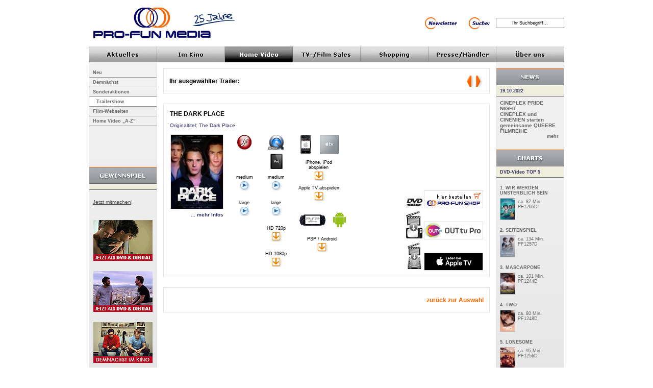

--- FILE ---
content_type: text/html
request_url: https://www.pro-fun.de/php/film_trailer.php?film_id=464
body_size: 15979
content:
<!DOCTYPE HTML PUBLIC "-//W3C//DTD HTML 4.01 Transitional//EN" "http://www.w3.org/TR/html4/loose.dtd">
<html><head>
<meta http-equiv="Content-Type" content="text/html; UTF-8">
<title>THE DARK PLACE von Jody Wheeler - offizieller deutscher Trailer - PRO-FUN MEDIA GmbH</title>
<link href="scripts/all.css" rel="stylesheet" type="text/css">

<!-- BEGINN Fancybox Stuff (neu von Andi ersetzt lightwindow)--->
<script type="text/javascript" src="//ajax.googleapis.com/ajax/libs/jquery/1.4/jquery.min.js"></script>
<script type="text/javascript" src="/fancybox/jquery.fancybox-1.3.4.pack.js"></script>
<script type="text/javascript" src="/fancybox/jquery.mousewheel-3.0.4.pack.js"></script>
<link rel="stylesheet" type="text/css" href="/fancybox/jquery.fancybox-1.3.4.css" media="screen" />
<!-- END Fancybox Stuff-->
<script type="text/javascript" src="scripts/all.js"></script>

<script type="text/javascript" src="scripts/tabpanel.js"></script>
<script type="text/javascript" src="scripts/dragdrop.js"></script>  


<script type="text/javascript">
function change_sec_image(){
	document.getElementById('sec_image').src="make_image.php?z="+Math.random(1)*100;
}
function openFancyBox(href, width, height) {

					if (width == undefined){
						width = 675;
					}
					if (height == undefined){
						height = 500;
					}
					$.fancybox({
						'width'				: width,
						'height'			: height,
						'transitionIn'		: 'elastic',
						'transitionOut'		: 'none',
						'autoScale'			: false,
						'type'				: 'iframe',
						'href' : href});

}


</script>
<script type="text/javascript" src="scripts/AC_RunActiveContent.js"></script>
<script type="text/javascript" src="scripts/scroll_anchor.js"></script>


<!-- LIGHTWINDOW -->


    <script type="text/javascript">

	function runter () {
	//  var y = 0;
	  //y = window.pageYOffset;
	  /*
	  if (window.pageYOffset) {
		y = window.pageYOffset;
	  } else if (document.body && document.body.scrollTop) {
		y = document.body.scrollTop;
	  }

	  if (y < 500) {
		window.scrollBy(0, -10);
		setTimeout("NachOben()", 10);
	  }
	  */
	}


	</script>
	<script type="text/javascript">
		$(document).ready(function() {
			/*
			*   Examples - images
			*/

			$("a.gallery_image").fancybox({
					'width'				: 675,
					'height'			: 510,
					'transitionIn'		:	'elastic',
					'transitionOut'		:	'none',
					'autoScale'			: false,
					'type'				: 'iframe'
			});
			$("a.gallery").fancybox({
					'width'				: 870,
					'height'			: 650,
					'transitionIn'		:	'elastic',
					'transitionOut'		:	'none',
					'autoScale'			: false,
					'type'				: 'iframe'
			});
			if (typeof changeFrame  == "function"  ){
				changeFrame();
			}
			$(function(){
					$("#fancybox-wrap").easydrag();
					$('<MeinSelektor>').fancybox();
			});

		});




    </script>

<link rel="icon" href="../images/favicon.ico">
<link rel="SHORTCUT ICON" href="../images/favicon.ico">

<META NAME="Author" CONTENT="PRO-FUN MEDIA GmbH" />
<META NAME="Publisher" CONTENT="PRO-FUN MEDIA GmbH" />
<META NAME="Copyright" CONTENT="PRO-FUN MEDIA GmbH 2010" />
<META NAME="Revisit" CONTENT="After 1 days" />

<meta name="description" content="Von den Produzenten von JUDAS KISS kommt THE DARK PLACE!

Keegan Dark besitzt die wundersame Gabe, sich bis ins kleinste Detail an alle Momente seines jungen Lebens zu erinnern. Doch das ..." />

<META NAME="Abstract" CONTENT="gay & lesbian media company, schwul - lesbische Filme von PRO-FUN MEDIA, Trailershow, Filmverleih f&uuml;r Kino, Verleihkatalog, DVDs f&uuml;r zu Hause, grosser Online-Shop." />

<META NAME="page-topic" CONTENT="Medien, Allgemeine Konsumg&uuml;ter" />
<META NAME="page-topic" CONTENT="Video, DVD" />
<META NAME="page-topic" CONTENT="B&uuml;cher" />
<META NAME="audience" CONTENT=" Alle " />
<META NAME="expires" CONTENT="NEVER" />
<META NAME="Robots" CONTENT="all" />
<META NAME="Language" CONTENT="Deutsch" />
<META NAME="Keywords" CONTENT="THE DARK PLACE, The Dark Place, Jody Wheeler, Blaise Embry, Eddy Rioseco, Shannon Day, Sean Paul Lockhart (aka Brent Corrigan), Timo Descamps, Allison Lane, USA, 2014, Spielfilm, Mystery, " />


<script type="text/javascript">

  var _gaq = _gaq || [];
  _gaq.push(['_setAccount', 'UA-1392962-1']);
  _gaq.push(['_trackPageview']);
  _gaq.push (['_gat._anonymizeIp']);  

  (function() {
    var ga = document.createElement('script'); ga.type = 'text/javascript'; ga.async = true;
    ga.src = ('https:' == document.location.protocol ? 'https://ssl' : 'http://www') + '.google-analytics.com/ga.js';
    var s = document.getElementsByTagName('script')[0]; s.parentNode.insertBefore(ga, s);
  })();

</script>
</head>

<body>

<div id="Position">

<div id="Head">

  <img src="images/head_logo.gif" usemap="#HeadLogo">
  <div id="HeadBanner"><img src="../media/pfm_top-werbebanner_blanco_weiss_354x62_4.jpg"></div>
  <img src="images/head_buttons.gif" usemap="#HeadButtons">
  <map name="HeadButtons">
    <area shape="rect" coords="7,29,72,61" href="katalog.php">
    <area shape="rect" coords="91,29,138,61" href="javascript:document.such_form.submit();">
  </map>
  <map name="HeadLogo">
  <area shape="rect" coords="0,12,291,81" href="index.php">
  </map>
  <SCRIPT TYPE="text/javascript">
<!--
	function submitenter(myfield,e)
	{
	var keycode;
	if (window.event) keycode = window.event.keyCode;
	else if (e) keycode = e.which;
	else return true;

	if (keycode == 13)
	   {
	   such_form.submit();
	   return false;
	   }
	else
	   return true;
	}
	//-->
</SCRIPT>

  <form name="such_form" id="such_form" method="post" action="suche.php">
      <input name="search" id="searchField" type="text" value="Ihr Suchbegriff..." onKeyPress="return submitenter(this,event)" onClick="this.value=''">
  </form>
</div>

<div id="TopNav">
 <a href="index.php" id="TopNav1"></a>
 <a href="kino.php" id="TopNav2"></a>
 <a href="video.php" id="TopNav3_active"></a>
 <a href="filmrechte.php" id="TopNav4"></a>
 <a href="https://www.pro-fun.de/shopping/" id="TopNav5" target="_blank"></a>
 <a href="presse.php" id="TopNav6"></a>
 <a href="ueber_uns.php" id="TopNav7"></a>
</div>
<div id="Background">

<div id="PromoLeft">
    <ul id="SubNav">
	<li style="border-top-style:none;" ><a href="video_new.php">Neu</a></li>
	<li ><a href="video_comingsoon.php">Demn&auml;chst</a></li>
	<li ><a href="sonderaktionen.php">Sonderaktionen</a></li>
	<li id="SubNav_active"><a href="trailer_az.php">Trailershow</a></li>
	<li ><a href="websiten.php">Film-Webseiten</a></li>
	<li ><a href="film_az.php?section=homevideo">Home Video &bdquo;A-Z&rdquo;</a></li>
</ul>
<ul class="Promo">
	<li class="PromoHead"><img src="images/promo_hl_gewinnspiel.gif"></li>
	<li class="PromoSubHead"></li>
	<li class="PromoText"><br>
	<a href="gewinnspiel.php">Jetzt mitmachen</a>!</li>
</ul>
<div class="PromoBanner" style="margin-bottom:10px;">
	
	<a href="https://www.pro-fun.de/php/detail.php?film_id=598&section=homevideo&release_id=14" target=""><img src="../media/Mario2.gif" alt="MARIO - jetzt auf DVD und Blu-ray" title="MARIO - jetzt auf DVD und Blu-ray"></a>
	
	<a href="https://www.pro-fun.de/php/detail.php?film_id=623&release_id=14" target=""><img src="../media/End-of-the-century3.gif" alt="End of the Century - bald auf DVD und Digital" title="End of the Century - bald auf DVD und Digital"></a>
	
	<a href="https://www.pro-fun.de/php/detail.php?film_id=627&release_id=13&section=kino" target=""><img src="../media/Matthias-Maxime2.gif" alt="Matthias & Maxime - Demn�chst im Kino" title="Matthias & Maxime - Demn�chst im Kino"></a>
	
	<a href="https://www.facebook.com/PROFUNMEDIA" target="_blank"><img src="../media/facebook_banner.gif" alt="PRO-FUN MEDIA bei FACEBOOK" title="PRO-FUN MEDIA bei FACEBOOK"></a>
	
	<a href="https://www.youtube.de/queercinematv" target="_blank"><img src="../media/youtube_banner.gif" alt="PRO-FUN MEDIA bei YouTube" title="PRO-FUN MEDIA bei YouTube"></a>
	

</div>	<!-- AddThis Button BEGIN -->
<script type="text/javascript">var addthis_config = {"data_track_clickback":true, ui_header_color: "#333366",
     ui_header_background: "#efeedc"};</script>
<a style="padding-left:9px; " class="addthis_button" href="http://addthis.com/bookmark.php?v=250&amp;username=profunmedia"><img src="../images/lg-share-en_116_pix.gif" width="116" height="16" alt="Bookmark and Share" style="border:0"/></a><script type="text/javascript" src="//s7.addthis.com/js/250/addthis_widget.js?username=profunmedia"></script>
<!-- AddThis Button END -->
</div>
<div id="Content">
  <dl class="ContentNav">
    <dt>Ihr ausgew&auml;hlter Trailer:</dt>
<dd class="ContentNavButton"><a href="/php/film_trailer.php?film_id="><img src="images/content_nav_button_right.gif"></a></dd><dd class="ContentNavButton"><a href="/php/film_trailer.php?film_id="><img src="images/content_nav_button_left.gif"></a></dd>
  </dl>    
   
<table border="0" cellspacing="0" cellpadding="0" class="Trailer">
  <tr>
    <td colspan="3" class="TrailerHeadline"><h1>THE DARK PLACE</h1>
    <h6>Originaltitel: The Dark Place</h6></td>

    </tr>
  <tr>
    <td class="TrailerPoster"><a href="detail.php?film_id=464"><img src="../media/s3/PF1132D_kino.jpg"><br>
      ... mehr Infos</a></td>
    <td class="TrailerFormats">
		<table border="0" cellspacing="0" cellpadding="0"><tr><td><img src="../media/flash_logo.gif" alt="Flash" title="Flash"></td></tr><tr><td>medium<br><a href="#" onclick="openFancyBox('trailer-html5.php?url=trailer|flash|pf1132_m.flv&w=320&h=180&film_id=464',675,280  );return false" ><img src="images/view.gif"></a></td></tr><tr><td>large<br><a href="#" onclick="openFancyBox('trailer-html5.php?url=trailer|flash|pf1132_l.flv&w=640&h=360&film_id=464',675,460  );return false" ><img src="images/view.gif"></a></td></tr></table><table border="0" cellspacing="0" cellpadding="0"><tr><td><img src="../media/quicktime_ipad_vertikal.gif" alt="Quicktime / iPad" title="Quicktime / iPad"></td></tr><tr><td>medium<br><a href="#" onclick="openFancyBox('trailer-html5.php?url=trailer|iphone_ipod_qt|pf1132_m.mp4&w=320&h=180&film_id=464',675,280  );return false" ><img src="images/view.gif"></a></td></tr><tr><td>large<br><a href="#" onclick="openFancyBox('trailer-html5.php?url=trailer|iphone_ipod_qt|pf1132_l.mp4&w=640&h=360&film_id=464',675,460  );return false" ><img src="images/view.gif"></a></td></tr><tr><td>HD 720p<br><a href="http://www.profun.de/trailer/hd/pf1132_720p.mp4" target="_blank" ><img src="images/trailer_download.gif" alt="Zum Speichern: Rechtsklick -> Ziel speichern unter" title="Zum Speichern: Rechtsklick -> Ziel speichern unter"></a></td></tr><tr><td>HD 1080p<br><a href="http://www.profun.de/trailer/hd/pf1132_1080p.mp4" target="_blank" ><img src="images/trailer_download.gif" alt="Zum Speichern: Rechtsklick -> Ziel speichern unter" title="Zum Speichern: Rechtsklick -> Ziel speichern unter"></a></td></tr></table><table border="0" cellspacing="0" cellpadding="0"><tr><td><img src="../media/iphone_appletv.gif" alt="iPhone iPod Apple TV" title="iPhone iPod Apple TV"></td></tr><tr><td>iPhone, iPod abspielen<br><a href="http://www.profun.de/trailer/iphone_ipod_qt/pf1132_m.m4v" target="_blank" ><img src="images/trailer_download.gif" alt="Zum Speichern: Rechtsklick -> Ziel speichern unter" title="Zum Speichern: Rechtsklick -> Ziel speichern unter"></a></td></tr><tr><td>Apple TV abspielen<br><a href="http://www.profun.de/trailer/iphone_ipod_qt/pf1132_l.m4v" target="_blank" ><img src="images/trailer_download.gif" alt="Zum Speichern: Rechtsklick -> Ziel speichern unter" title="Zum Speichern: Rechtsklick -> Ziel speichern unter"></a></td></tr></table><table border="0" cellspacing="0" cellpadding="0"><tr><td><img src="../media/psp_android.gif" alt="PlayStation Portable / Android" title="PlayStation Portable / Android"></td></tr><tr><td>PSP / Android<br><a href="http://www.profun.de/trailer/psp/pf1132_psp.mp4" target="_blank" ><img src="images/trailer_download.gif" alt="Zum Speichern: Rechtsklick -> Ziel speichern unter" title="Zum Speichern: Rechtsklick -> Ziel speichern unter"></a></td></tr></table>
	</td>
    <td class="TrailerOrder">
	<table border="0" cellspacing="0" cellpadding="0">
			<tr><td><img src="../media/dvd.jpg" alt="DVD-Video" title="DVD-Video"></td><td><a href="https://www.pro-fun.de/shopping/Filme/Spielfilm/THE-DARK-PLACE.html" target="_blank"><img class="" src="../media/pro_fun_bestellbanner_2.jpg"></a></td></tr><tr><td><img src="../media/vod.jpg" alt="Video on Demand" title="Video on Demand"></td><td><a href="https://www.out.tv/de_DE/pro/" target="_blank"><img class="" src="../media/OUTtv-Pro_Btn.png"></a></td></tr><tr><td><img src="../media/dto.jpg" alt="Filmdownload" title="Filmdownload"></td><td><a href=" https://itunes.apple.com/de/movie/dark-place-mit-untertiteln/id919719902?uo=4&at=10lxMg" target="_blank"><img class="" src="../media/AppleTV_1.jpg"></a></td></tr>
	</table></td>
  </tr>
</table>


  <dl class="ContentNav">
  	
	<dd class="ContentNavLink"><a href="trailer_az.php">zur&uuml;ck zur Auswahl</a></dd>
  </dl>
</div>
<div id="PromoRight">
  <ul class="Promo">
  	<li class="PromoHead"><img src="images/promo_hl_news.gif"></li>
    <li class="PromoSubHead">19.10.2022</li> 
    <li class="PromoText"><b><b>CINEPLEX PRIDE NIGHT</b></b><br>
	<b>CINEPLEX und CINEMIEN starten gemeinsame QUEERE FILMREIHE</b>
    <li class="PromoLink"><a href="news.php">mehr</a></li>
  </ul>
  
  <ul class="Promo">
  	<li class="PromoHead"><img src="images/promo_hl_charts.gif"></li>
    <li class="PromoSubHead">DVD-Video TOP 5</li> 
    <li class="PromoTop5">
	
		<a href="detail.php?film_id=685&release_id=14"><b>1. WIR WERDEN UNSTERBLICH SEIN</b><br />
		<img src="../media/s8/PF1265D.jpg">
		<p>ca. 87 Min.<br>
		PF1265D</p></a>
    
		<a href="detail.php?film_id=670&release_id=14"><b>2. SEITENSPIEL</b><br />
		<img src="../media/s8/PF1257D.jpg">
		<p>ca. 134 Min.<br>
		PF1257D</p></a>
    
		<a href="detail.php?film_id=655&release_id=14"><b>3. MASCARPONE</b><br />
		<img src="../media/s8/PF1244D.jpg">
		<p>ca. 101 Min.<br>
		PF1244D</p></a>
    
		<a href="detail.php?film_id=661&release_id=14"><b>4. TWO</b><br />
		<img src="../media/s8/TWO - DE-DVD Front KDG.jpg">
		<p>ca. 80 Min.<br>
		PF1248D</p></a>
    
		<a href="detail.php?film_id=668&release_id=14"><b>5. LONESOME</b><br />
		<img src="../media/s8/PF1256D.jpg">
		<p>ca. 95 Min.<br>
		PF1256D</p></a>
    
	</li>
    <li class="PromoSubHead">Video on Demand TOP 5</li> 
    <li class="PromoTop5">
	
		<a href="detail.php?film_id=683&release_id=17"><b>1. IN BED</b><br />
		<img src="../media/s8/PFD1264.jpg">
		<p>ca. 85 Min.<br>
		PFD1264</p></a>
	 
		<a href="detail.php?film_id=670&release_id=17"><b>2. SEITENSPIEL</b><br />
		<img src="../media/s8/PFD1257.jpg">
		<p>ca. 134 Min.<br>
		PFD1257</p></a>
	 
		<a href="detail.php?film_id=668&release_id=16"><b>3. LONESOME</b><br />
		<img src="../media/s8/PFD1256.jpg">
		<p>ca. 95 Min.<br>
		PFV1256</p></a>
	 
		<a href="detail.php?film_id=686&release_id=17"><b>4. I LOVE YOU MORE</b><br />
		<img src="../media/s8/PFD1266.jpg">
		<p>ca. 92 Min.<br>
		PFD1266</p></a>
	 
		<a href="detail.php?film_id=655&release_id=16"><b>5. MASCARPONE</b><br />
		<img src="../media/s8/PFD1244.jpg">
		<p>ca. 101 Min.<br>
		PFV1244</p></a>
	 
   </li>
  </ul>
  

</div>
</div>
<div id="Foot">
  <a href="impressum.php">Impressum |</a>
  <a href="sitemap.php">Sitemap |</a>
  <a href="kontakt.php">Kontakt |</a>
  <a href="nutzungsbedingungen.php">Nutzungsbedingungen |</a>
  <a href="datenschutz.php">Datenschutz</a>
  <p>&copy; <script language="javascript" type="text/javascript">
				var Datum = new Date();
				document.write(Datum.getFullYear());
      </script> PRO-FUN MEDIA GmbH. Alle Rechte vorbehalten.</p>
</div>

</div>

</body>
</html>


--- FILE ---
content_type: text/css
request_url: https://www.pro-fun.de/php/scripts/all.css
body_size: 28555
content:
/****************************GLOBAL*********************************/

* {
	margin:0px;
	padding:0px;
}

#Position {
	margin-left:auto;
	margin-right:auto;
	width:932px;
}

body {
	font-family:Verdana, Arial, Helvetica, sans-serif;
}

/****************************HEAD*********************************/

#Head {
	height:91px;
	background-color:#FFFFFF;
}

#Head img {
	float:left;
	border:0px;
}

#HeadBanner {
	float:left;
	width:357px;
	height:91px;
}

#Head input {
	float:right;
	width:124px;
	border:1px solid #999999;
	text-align:center;
	margin-top:35px;
	font-size:0.55em;
	color:#000000;
	padding:4px; 
}

/****************************TOPNAV*********************************/

#TopNav a {
	display:block;
	float:left;
	width:133px;
	height:31px;
	background-repeat:no-repeat;
}

#TopNav1 {
	background:url(../images/nav.gif) left;
	padding-right:1px;
}

#TopNav1:hover,
#TopNav1_active {
	padding-right:1px;
	background:url(../images/nav_over.gif) left;
}

#TopNav2 {
	background:url(../images/nav.gif) -134px;
}

#TopNav2:hover,
#TopNav2_active {
	background:url(../images/nav_over.gif) -134px;
}

#TopNav3 {
	background:url(../images/nav.gif) -267px;
}

#TopNav3:hover,
#TopNav3_active {
	background:url(../images/nav_over.gif) -267px;
}

#TopNav4 {
	background:url(../images/nav.gif) -400px;
}

#TopNav4:hover,
#TopNav4_active {
	background:url(../images/nav_over.gif) -400px;
}

#TopNav5 {
	background:url(../images/nav.gif) -533px;
}

#TopNav5:hover,
#TopNav5_active {
	background:url(../images/nav_over.gif) -533px;
}

#TopNav6 {
	background:url(../images/nav.gif) -666px;
}

#TopNav6:hover,
#TopNav6_active {
	background:url(../images/nav_over.gif) -666px;
}

#TopNav7 {
	background:url(../images/nav.gif) -799px;
}

#TopNav7:hover,
#TopNav7_active {
	background:url(../images/nav_over.gif) -799px;
}

/****************************SUBNAV*********************************/

#SubNav {
	margin-bottom:45px;
	height:148px;
}

#SubNav li {
	display:block;
	border-top:1px solid #ffffff;
	border-bottom:1px solid #8d8d8d;
	color:#666666;
	font-size:0.55em;
	line-height:2.00em;
	font-weight:bold;
}

#SubNav a {
	display:block;
	color:#666666;
	text-decoration:none;
	padding:0px 10px 0px 7px;
	width:115px;
}

#SubNav a:hover,
#SubNav_active {
	background-color:#ffffff;
	padding:0px 10px 0px 7px;
}

/****************************PROMO LEFT-RIGHT*********************************/

#PromoLeft,
#PromoRight {
	width:132px;
	margin:0px 1px 0px 1px;
	display:inline;
	padding:12px 0px 30px 0px;
}

#PromoLeft {
	float:left;
}

#PromoRight{
	float:right;
}

.Promo li {
	overflow:hidden;
	list-style:none;
	float:left;
	
}

.PromoHead {
	height:31px;
	border-top:1px solid #ff6600;
	border-bottom:1px solid #666666;
}

.PromoHead img {
	width:132px;
	height:31px;
}

.PromoSubHead,
.PromoNavSubHead {
	font-size:0.55em;
	font-weight:bold;
	background-color:#efeedc;
	color:#333366;
	border-top:1px solid #ffffff;
	border-bottom:1px solid #666666;
	width:115px;
}

.PromoSubHead {
	padding:5px 10px 5px 7px;
}

.PromoNavSubHead {
	padding:5px 10px 5px 7px;
	height:24px;
	overflow:hidden;
}


.PromoLink {
	font-size:0.55em;
	font-weight:bold;
	padding:0px 10px 21px 7px;
	width:115px;
	text-align:right;
	margin-top:-20px;
}

.PromoLink a {
	color:#666666;
	text-decoration:none;
}

.PromoText,
.PromoNav {
	font-size:0.625em;
	color:#666666;
}

.PromoText {
	padding:7px 10px 20px 7px;
	width:115px;
}

.PromoNav {
	padding:10px 4px 11px 7px;
	width:121px;
}

.PromoNavLeft,
.PromoNavRight {
	width:19px;
	height:57px;
	border:0px;
	margin-top:29px;
}

.PromoNavLeft{
	float:left;
}

.PromoNavRight {
	float:right;
}

.PromoText img,
.PromoNavImg {
	border:1px solid #b9b9b9;
}

.PromoNavImg {
	float:left;
	margin-left:4px;
	width:71px;
}


.PromoText a {
	color:#4a4a4a;
}

.PromoTop5 {
	border-bottom:1px solid #666666;
	padding-bottom:15px;
	width:132px;
}

.PromoTop5 a {
	margin:15px 10px 0px 7px;
	font-size:0.55em;
	color:#666666;
	text-decoration:none;
	float:left;
}

.PromoTop5 p {
	margin-top:7px;
	width:80px;
	float:left;
}

.PromoTop5 img {
	margin:5px 5px 0px 0px;
	border:1px solid #b9b9b9;
	width:28px;
	height:41px;
	float:left;
}

.PromoBanner {
	text-align:center;
}

.PromoBanner img {
	width:116px;
	height:80px;
	margin:10px 0px 10px 0px;
	border:0px;
}

.PromoTrailerPlay,
.PromoTrailerDownload {
	padding:8px 10px 5px 7px;
	font-size:0.55em;
	border-bottom:1px solid #666666;
	width:115px;
}

.PromoTrailerPlay img {
	float:left;
	margin-right:5px;
}

.PromoTrailerDownload {
	text-align:center;
}

.PromoTrailerPlay a,
.PromoTrailerDownload a {
	color:#666666;
	text-decoration:none;
	margin:3px 0px 5px 0px;
	display:block;
}

.PromoTrailerPlay a {
	background:url(../images/promo_trailer_play.gif) 55px bottom no-repeat;
	width:75px;
	float:right;
}

.PromoTrailerPlay a.PromoTrailerPlayDownload {
	background:url(../images/promo_trailer_download.gif) 55px bottom no-repeat;
}


.PromoTrailerDownload a {
	background:url(../images/promo_trailer_download.gif) right bottom no-repeat;
	width:65px;
	text-align:left;
	display:inline;
	float:left;
	margin-left:27px;
}

/****************************CONTENT GLOBAL*********************************/

#Background {
	background:#ffffff url(../images/bg.gif) no-repeat;
	float:left;
}

#Content {
	float:left;
	margin-top:12px;
	padding-bottom:30px;
    width:664px;
}

.DownloadButton {
	width:23px;
	height:24px;
	border:0px;
	vertical-align:middle;
}

.Orange {
	color:#ff6600;
}

/****************************CONTENT BANNER*********************************/

#BannerText {
	border-width:0px 1px 1px 1px;
	border-style:solid;
	border-color:#e0e0e0;
	background-color:#f4f4f6;
	margin:-20px 0px 20px 12px;
	float:left;
	width:640px;
	display:inline;
}

#BannerText h6 {
	font-size:0.625em;
	font-weight:bold;
	color:#000000;
	margin:7px 7px 0px 7px;
}

#BannerText p {
	font-size:0.625em;
	color:#333366;
	padding:4px 7px 7px 7px;
}

#BannerText a {
	font-size:0.625em;
	text-decoration:none;
	color:#010178;
	font-weight:bold;
	float:right;
	margin:-3px 7px 7px 7px;
}

#BannerBild {
	float:left;
	display:inline;
	width:640px;
	margin:0px 0px 20px 12px;
	border:1px solid #e0e0e0;
}

#BannerBild img {
	border:0px;
}

#BannerVideo {
	margin:4px;
	display:block;
	float:right;
}

#BannerLink {
	display:block;
	float:left;
	width:300px;
		height:184px;
}


/****************************CONTENT TEASER*********************************/

.TeaserNews-1,
.TeaserNews-2 {
	float:left;
	display:inline;
	width:314px;
	height:136px;
	overflow:hidden;
	margin:0px 0px 20px 12px;
}

.TeaserNews-1 dt,
.TeaserNews-2 dt {
	height:15px;
	overflow:hidden;
}

.TeaserNews-1 dt img,
.TeaserNews-2 dt img {
	border-top:1px solid #ff6600;
	height:15px;
	width:314px;
	border-bottom:0px;
	border-left:0px;
	border-right:0px;
}

.TeaserNews-1 dd,
.TeaserNews-2 dd {
	border-width:0px 1px 1px 1px;
	border-style:solid;
	border-color:#e0e0e0;
	float:left;
	padding:8px;
}

.TeaserList-1,
.TeaserList-2 {
	float:left;
	display:inline;
	width:296px;
	height:103px;
	overflow:hidden;
	margin:0px 0px 20px 12px;
	border-width:1px;
	border-style:solid;
	border-color:#ff6600 #e0e0e0 #e0e0e0 #e0e0e0;
	padding:8px;
}

.TeaserNews-1 dd,
.TeaserList-1 {
	background-color:#faf9f4;
}

.TeaserNews-2 dd,
.TeaserList-2 {
	background-color:#f4f4f6;
}

.TeaserPoster {
	float:left;
	margin-right:8px;
	width:71px;
	height:101px;
}
.TeaserPosterPic {
	width:71px;
	border:1px solid #a3a3a3;
}

.TeaserHead {
	float:left;
	height:42px;
	width:215px;
	margin-top:-1px;
	overflow:hidden;
}

.TeaserHead h1 {
	font-size:0.625em;
	font-weight:bold;
	text-transform:uppercase;
	color:#000000;
}

.TeaserHead p {
	font-size:0.625em;
	font-weight:bold;
	color:#000000;
}

.TeaserContent {
	float:left;
	height:48px;
	width:215px;
	overflow:hidden;
}

.TeaserContent h1 {
	font-size:0.625em;
	color:#333366;
	font-weight:normal;
	margin-top:2px;
}

.TeaserContent h2 {
	font-size:0.625em;
	color:#ff6600;
	font-weight:bold;
	margin-top:10px;
}

.TeaserContent p {
	font-size:0.625em;
	color:#333366;
	margin-top:3px;
}

.TeaserFoot,
.TeaserFootKino {
	float:left;
	width:215px;
	height:10px;
	margin-top:2px;
}

.TeaserFoot p,
.TeaserFootKino p {
	float:left;
	font-size:0.625em;
	font-weight:bold;
}

.TeaserFoot p {
	color:#000000;
}

.TeaserFootKino p {
	color:#ff6600;
}
.TeaserFootOrange {
	color:#ff6600;
}
.TeaserFoot a,
.TeaserFootKino a {
	font-size:0.625em;
	text-decoration:none;
	color:#000000;
	font-weight:bold;
	float:right;
}

.TeaserSearchContent {
	float:left;
	height:29px;
	width:215px;
	font-size:0.625em;
	margin-top:3px;
}

.TeaserSearchFoot {
	margin-top:7px;
	float:left;
}

.TeaserSearchFoot a {
	font-size:0.625em;
	text-decoration:none;
	color:#000000;
	font-weight:bold;
}

.ShopImg {
	width:116px;
	height:33px;
	border:1px solid #a3a3a3;
	margin:1px 0px 0px 0px;
	float:right;
}


/****************************CONTENT NAVI*********************************/

.ContentNav,
#ContentFilter {
	float:left;
	display:inline;
	width:616px;
	border:1px solid #e1e1e1;
	margin:0px 0px 20px 12px;
	font-weight:bold;
}

.ContentNav {
	padding:17px 11px 16px 11px;
}

#ContentFilter {
	padding:14px 11px 4px 11px;
}

.ContentNav dt {
	float:left;
	font-size:0.75em;
}

.ContentNav dd {
	float:right;
}

.ContentNavLink {
	font-size:0.75em;
}

.ContentNav form {
	float:right;
}

.ContentNav form a {
	font-size:0.75em;
}

.ContentNav a {
	color:#ff6600;
	text-decoration:none;
}

.ContentNav a:hover {
	color:#000000;
}

.ContentNavSite li {
	list-style:none;
	text-align:center;
	margin-top:-3px;
}

.ContentNavSiteA-Z,
.ContentNavSiteA-Z_ac {
	float:left;
	list-style:none;
	overflow:hidden;
	width:15px;
}

.ContentNavSite0-9,
.ContentNavSite0-9_ac {
	float:left;
	width:45px;
	text-align:right;
	list-style:none;
}

.ContentFilterNav {
	float:right;
}

.ContentFilterNav li {
	float:left;
}

.ContentFilterNav0-9,
.ContentFilterNav0-9_ac {
	float:right;
	list-style:none;
	text-align:center;
	overflow:hidden;
	width:19px;
	margin-top:-1px;
}

.ContentFilterNavKl {
	width:25px;
	margin:-1px 0px 0px 9px;
	float:right;
	text-align:left;
	list-style:none;
}

.ContentNavSite a,
.ContentFilterNav0-9 a,
.ContentFilterNavKl a {
	font-size:0.7em;
	color:#95989d;
	text-decoration:none;
}

.ContentNavSite a:hover,
.ContentNavSiteA-Z_ac,
.ContentNavSite0-9_ac,
.ContentFilterNav0-9 a:hover,
.ContentFilterNav0-9_ac,
.ContentFilterNavKl a:hover,
.ContentFilterNavKl_ac {
	color:#000000;
	text-decoration:none;
	font-size:0.875em;
	padding-top:1px;
}

.ContentNavButton {
	width:17px;
	margin:-9px 0px -14px 0px;
}

.ContentNavButton img {
	border:0;
	width:14px;
	height:26px;
	vertical-align:top;
	margin-top:3px;
}

#ContentFilter select {
	border:1px solid #999999;
	color:#000000;
	float:left;
	font-size:0.7em;
	margin-top:1px;
	margin-left:10px;
}

.ContentFilterSmall {
	width:100px;
}

.ContentFilterMedium {
	width:120px;
}

.ContentFilterBig {
	width:138px;
}

#ContentFilter dt {
	float:left;
	clear:left;
	font-size:0.7em;
	font-weight:bold;
	padding-top:3px;
	width:90px;
	height:27px;
}

#ContentFilter dd {
	float:right;
	width:501px;
	height:30px;
}

#ContentFilter dd.SearchFilter {
	width:521px;
}

#ContentFilter dd p {
	font-weight:bold;
	float:right;
	font-size:0.7em;
	padding-top:3px;
}

/****************************SEARCH********************************/

.Search {
	float:left;
	display:inline;
	width:616px;
	border:1px solid #e1e1e1;
	margin:0px 0px 20px 12px;
	padding:7px 12px 7px 12px;
}

.Search p {
	font-size:0.7em;
	padding:3px 0px 3px 0px;
}

.Search dt {
	float:left;
}

.Search dd {
	float:right;
}

.Search label {
	font-size:0.7em;
	width:100px;
	display:block;
	float:left;
	margin-top:7px;
	font-weight:bold;
}

.Search select,
.Search input {
	border:1px solid #999999;
	font-size:0.7em;
	margin:5px 0px 5px 10px;
}

.Search select,
.SearchButton {
	width:170px;
}

#suche {
	padding:1px 1px 1px 4px;
	width:162px;
}

.SearchButton {
	cursor:pointer;
	background-color:#efeedc;
}

.SearchButton:hover {
	background-color:#333366;
	color:#ffffff;
}


/****************************CONTENT TEXT*********************************/

.ContentText {
	float:left;
	display:inline;
	width:614px;
	border:1px solid #e1e1e1;
	margin:0px 0px 20px 12px;
	text-align:center;
	padding:12px;
}

.ContentTextImg {
	hight:100px;
	width:615px;
	text-align:center;
	margin-bottom:12px;
	overflow:hidden;
}

.ContentTextImg img {
	hight:100px;
	border:1px solid #e1e1e1;
	margin:0px 3px 0px 3px;
}

.ContentText a {
	color:#333366;
}

.ContentText p,
.ContentText ul {
	margin-bottom:12px;
	font-size:0.625em;
	color:#333366;
}

.ContentText ul {
	list-style:none;
	float:left;
	text-align:left;
}

.ContentText li {
	margin-bottom:3px;
}

.ContentText h1 {
	color:#000000;
	font-size:0.75em;
	margin-bottom:20px;
}

.ContentTextMore {
	width:615px;
	clear:left;
	text-align:right;
	font-size:0.625em;
	margin-top:-10px;
}

.ContentTextMore a {
	text-decoration:none;
	color:#000000;
	font-weight:bold;
}

.ContentTextColumns {
	width:307px;
	float:left;
}

.ContentTextColumns img {
	vertical-align:text-bottom;
}

.ContentBanner {
	border:1px solid #e1e1e1;
}

.EmailButton {
	margin-top:2px;
	vertical-align:text-bottom;
}

/****************************SITEMAP*********************************/

.Sitemap {
	float:left;
	text-align:left;
	line-height:1.4em;
	width:198px;
	min-height:185px;
	margin:0px 0px 12px 100px;
	font-size:0.625em;
	color:#333366;
}

.Sitemap a {
	text-decoration:none;
}

.Sitemap a:hover {
	text-decoration:underline;
}

.Sitemap dt {
	font-weight:bold;
	margin-top:10px;
}

.Sitemap dd {
	margin-left:15px;
}

/****************************FILM WEBSEITEN*********************************/

.MovieWebsite {
	float:left;
	padding-bottom:12px;
}

.MovieWebsite img {
	border:0px;
	float:left;
	margin:12px;
	width:180px;
	height:175px;
}

/****************************TRAILER*********************************/

.Trailer {
	float:left;
	width:640px;
	border:1px solid #e1e1e1;
	margin:0px 0px 20px 12px;
}

.TrailerHeadline {
	padding:12px;
	text-align:left;
	vertical-align:top;
}

.TrailerHeadline h6 {
	font-size:0.625em;
	font-weight:normal;
	color:#333366;
}

.TrailerHeadline h1 {
	color:#000000;
	font-size:0.75em;
	margin-bottom:10px;
}

.TrailerPoster {
	width:105px;
	text-align:right;
	font-size:0.625em;
	vertical-align:top;
	padding:0px 10px 12px 12px;
}

.TrailerPoster img {
	border:1px solid #e1e1e1;
	margin-bottom:5px;
}

.TrailerPoster a {
	color:#333366;
	text-decoration:none;
	font-weight:bold;
}

.TrailerFormats {
	font-size:0.55em;
	vertical-align:top;
	text-align:left;
}

.TrailerFormats table {
	float:left;
}

.TrailerFormats td {
	text-align:center;
	vertical-align:top;
	padding:0px 6px 0px 6px;
	height:50px;
	width:50px;
}

.TrailerFormats img {
	border:0px;
	margin-top:1px;
}

.TrailerOrder {
	vertical-align:bottom;
	width:154px;
	padding:0px 12px 7px 0px;
	border:0px;
}

.TrailerOrder td {
	padding-bottom:5px;
	vertical-align:bottom;
}

.TrailerOrder a img {
	border:1px solid #DFDFDF;
}



#TrailerA-Z {
	float:left;
	padding:6px 0px 0px 6px;
	margin:0px -36px -9px 0px;
	width:624px;
}

#TrailerA-Z li {
	width:106px;
	height:181px;
	text-align:left;
	color:#000000;
	float:left;
	padding:0px 18px 11px 0px;
	overflow:hidden;
	display:block;
}

#TrailerA-Z a {
	text-decoration:none;
}

#TrailerA-Z img {
	margin-bottom:5px;
	border:1px solid #e1e1e1;
}

/****************************FORMULAR*********************************/

#Contact {
	float:left;
	display:inline;
	width:614px;
	border:1px solid #e1e1e1;
	margin:0px 0px 20px 12px;
	text-align:center;
	padding:12px;
}

#Contact h1 {
	color:#000000;
	font-size:0.75em;
	margin-bottom:20px;
}

#Contact p {
	font-size:0.625em;
	margin-bottom:12px;
	color:#333366;
}

#Contact p a {
	color:#333366;
}


.Email {
	margin-bottom:-2px;
}

#FormError,
#FormOk,
#FormHead {
	width:421px;
	height:55px;
	text-align:center;
	padding:10px;
	border:1px solid #e1e1e1;
	margin:auto;
}

#FormHead {
	background:url(../images/contact_head.gif) bottom left no-repeat;
}

#FormHead p {
	font-weight:bold;
}

#FormGewinnen {
	width:300px;
	text-align:left;
	margin:0px auto 0px auto;
}

#FormGewinnen label {
	color:#333366;
	font-size:0.625em;
	font-weight:bold;
	float:left;
	margin:0px 0px 4px 5px;
}

#FormGewinnen input {
	display:block;
	float:left;
	clear:both;
	height:16px;
}

#FormError,
#FormOk {
	color:#FFFFFF;
	font-size:0.625em;
	font-weight:bold;
}

#FormOk {
	background-color:#00b365;
}

#FormError,
.FormErrorInput {
	background-color:#fb3434;
}

#Form input.FormErrorInput {
	color:#FFFFFF;
}

#Form,
#FormKatalog {
	width:426px;
	text-align:left;
	border:1px solid #e1e1e1;
	margin:auto;
}

#Form {
	background:#f1f1f1 url(../images/contact_bg.jpg) bottom left no-repeat;
	padding:10px 0px 10px 15px;
}

#FormKatalog {
	height:745px;
	background:#f1f1f1 url(../images/katalog_bg.gif) top left no-repeat;
	padding:0px 0px 0px 15px;
}

#Form em,
#FormKatalog em {
	color:#ea0000;
}

#Form dt,
#FormKatalog dt {
	clear:both;
	width:120px;
	float:left;
	color:#333366;
	font-weight:bold;
	font-size:0.625em;
}

#Form dd,
#FormKatalog dd {
	float:left;
	margin-bottom:6px;
	width:300px;
}

#Form input,
#FormKatalog input,
#FormHead select,
#Form textarea {
	border:1px solid #e1e1e1;
	font-family:Verdana, Arial, Helvetica, sans-serif;
	font-size:0.625em;
	color:#333333;
	margin-right:4px;
	padding:1px;
}

#titel,
#vorname,
#name,
#firma,
#land,
#telefon,
#fax,
#email,
#KatalogEmail,
#betreff {
	width:284px;
	float:left;
}
/*
#anrede_frau,
#anrede_herr {
	font-size:0.625em;
	color:#333366;
	font-weight:bold;
	margin-right:6px;
	float:left;
}
*/
.form_en_anrede {
	font-size:0.625em;
	color:#333366;
	font-weight:bold;
	margin-right:0px;
	line-height:16px;
	padding-left: 10px;
}
#anrede_herr {
	margin-left:20px;
}

#anrede {
	padding-top: 6px;
	margin-bottom:12px;
}

#frau,
#herr {
	/*height:16px;*/

}

#FormHead select {
	width:224px;
}

#Form input,
#FormKatalog input,
#Form textarea {
	padding:2px;
}

#Form textarea {
	height:120px;
	width:403px;
	overflow:auto;
}

#strasse,
#ort {
	width:224px;
	float:left;
}

#nummer,
#plz {
	width:50px;
	float:left;
}

#messageselect,
#newsletterselect,
#KatalogSelect,
#KatalogNLSelect {
	height:16px;
	float:left;
}

#CopyMessage,
#Newsletter {
	float:left;
	font-size:0.625em;
}

#Katalog,
#KatalogNewsletter {
	color:#333366;
	font-size:0.625em;
}

#Katalog {
	margin-top:83px;
	margin-bottom:20px;
}

#KatalogNewsletter {
	margin-top:20px;
	margin-bottom:10px;
}

#CopyMessage label,
#Newsletter label,
#Message label {
	margin-top:1px;
	width:390px;
	float:left;
}

#Katalog label,
#KatalogNewsletter label {
	margin-top:1px;
	width:400px;
	float:left;
	font-weight:bold;
	color:#000000;
	margin-bottom:20px;
}


#Newsletter,
#SpamNotice {
	color:#999999;
}

#Message {
	float:left;
	color:#333366;
	font-weight:bold;
	padding:5px 0px 5px 0px;
}

#Message label {
	font-size:0.625em;
	display:block;
	float:left;
}

#messageinput {
	margin-top:5px;
}

#Spam,
#SpamKatalog {
	float:left;
	width:409px;
}

#Spam {
	margin-top:8px;
}

#SpamKatalog {
	margin-top:46px;
}

#Spam a,
#SpamKatalog a {
	color:#333366;
}


#Spam img,
#SpamKatalog img {
	border:1px solid #e1e1e1;
	float:right;
	display:inline;
	width:174px;
	height:62px;
}

#Spam label,
#SpamKatalog label {
	font-size:0.625em;
	color:#333366;
	font-weight:bold;
	margin-right:6px;
	display:block;
	float:left;
}

#Spam p,
#SpamKatalog p {
	color:#000000;
	float:left;
	width:230px;
}

#code {
	width:160px;
	margin-top:-2px;
	float:left;
}

#Buttons {
	clear:both;
	margin-bottom:20px;
	padding-right:14px;
	height:10px;
}

#ButtonLeft,
#ButtonRight {
	background-color:#efeedc;
	color:#333366;
	font-weight:bold;
	cursor:pointer;
	width:143px;
}

#ButtonLeft:hover,
#ButtonRight:hover {
	background-color:#333366;
	color:#ffffff;
}

#ButtonRight {
	float:right;
}

#ButtonLeft {
	float:left;
}

#FormFoot {
	font-size:0.625em;
	color:#999999;
	padding:20px 17px 10px 0px;
	float:right;
}

.FormSelect {
	width:102px;
	height:45px;
	font-size:0.625em;
	text-align:center;
	float:left;
	margin-bottom:5px;
	color:#333366;
}

.FormSelect input {
	margin-top:3px;
}

/****************************DETAILSEITE*********************************/

#Detail {
	float:left;
	display:inline;
	width:614px;
	border:1px solid #e1e1e1;
	margin:0px 0px 20px 12px;
	padding:12px;
}

#Detail p,
#DetailTiteleDate {
	font-size:0.625em;
	color:#333366;
	margin-bottom:12px;
}

#DetailTiteleDate {
	float:left;
	width:614px;
}

#DetailTiteleDate dt {
	float:left;
}

#DetailTiteleDate dd {
	float:right;
}

#DetailPoster {
	float:left;
	margin-right:7px;
}

#DetailPoster img {
	width:103px;
	height:145px;
	border:1px solid #e1e1e1;
}

#DetailFacts {
	width:265px;
	float:left;
	line-height:14px;
}

#DetailFacts a {
	color:#333366;
}

#DetailTrailer {
	width:188px;
	height:102px;
	border:1px solid #333366;
	float:right;
	margin-bottom:9px;
}

#DetailSymbolNav {
	width:190px;
	float:right;
}

#DetailSymbolNav li {
	float:left;
	list-style:none;
	width:38px;
	height:74px;
}

#DetailSymbolNav img {
	border:0px;
	width:38px;
}

#DetailImg {
	clear:both;
	margin:-3px;
}

#DetailImg img {
	float:left;
	width:116px;
	height:64px;
	border:1px solid #e1e1e1;
	margin:3px;
}

#DetailContent {
	clear:both;
	float:left;
	margin:17px 0px 10px 0px;
}

#DetailContent a {
	color:#333366;
}

#p7TP1 {
	margin:0px -12px 0px -12px;
}

.p7TP_tabs {
	border-width:1px 1px 0px 2px;
	border-style:solid;
	border-color:#e1e1e1;
	float:left;
	width:635px;
	margin-bottom:10px;
}

.p7TP_tabs div {
	display:block;
	float:left;
}

.p7TP_tabs img {
	border:0px;
	width:126px;
	height:31px;
	border-right:1px solid #e1e1e1;
}

.p7TPcontent {
	clear:both;
	margin:0px 12px 0px 12px;
}

.ReleasePoster {
	width:74px;
	float:left;
	text-align:center;
	margin-right:-20px;
	position:relative;
}

.ReleasePoster a {
	text-decoration:none;
	font-size:0.625em;
	color:#333366;
}

.ReleaseDownload b {
	width:125px;
	float:left;
	margin-top:5px;
}

.ReleasePosterThumb {
	width:72px;
	/*height:101px;*/
	border:1px solid #e1e1e1;
}

.Zoom {
	width:18px;
	height:12px;
	border:0px;
	vertical-align:text-bottom;
	margin-top:3px;
}

#ReleasePosterZoom {
	visibility:hidden;
	position:absolute;
	top:0px;
	left:84px;
	background-color:#FFFFFF;
	border:1px solid #e1e1e1;
	padding:12px;
}

#ReleasePosterZoom img {
	border:1px solid #e1e1e1;
	width:400px;
}

.ReleaseFacts {
	width:250px;
	float:left;
	margin-left:30px;
	line-height:14px;
}

.ReleaseFacts a {
	color:#333366;
}

.ReleaseOrder {
	width:620px;
	margin:-3px;
}

.ReleaseOrder img {
	float:left;
	width:116px;
	height:33px;
	border:1px solid #e1e1e1;
	display:inline;
	margin:3px;
}

/****************************CONTENT LINKS*********************************/

#ContentLinks {
	float:left;
	display:inline;
	width:614px;
	border:1px solid #e1e1e1;
	margin:0px 0px 20px 12px;
	padding:12px;
	color:#333366;
	font-size:0.625em;
}

#ContentLinks dt {
	float:left;
	margin:0px 20px 20px 0px;
	height:115px;
	width: 206px;
	clear:left;
}

#ContentLinks dd {
	float:left;
	width:385px;
	height:115px;
	margin-bottom:20px;
	padding-top:5px;
}

#ContentLinks p {
	margin-bottom:12px;
}

#ContentLinks dt img {
	width:206px;
	height:100px;
	border:1px solid #e1e1e1;
	margin-bottom:3px;
}

#ContentLinks a {
	color:#000000;
}

/****************************POPUP*********************************/

.PopUpHeadClose {
	float:right;
	font-size:0.625em;
	cursor:auto;
}

.PopUpHeadClose img {
	border:0px;
	margin-left:5px;
	vertical-align:text-bottom;
}

#PopUp {
	list-style:none;
}


#PopUpHead {
	width:675px;
	height:40px;
	float:left;
	color:#666666;
	text-align:center;
}

#PopUpHead p {
	font-size:0.625em;
}

#PopUpHead a {
	color:#666666;
	text-decoration:none;
}

#PopUpContent,
#PopUpTrailer {
	float:left;
	font-size:0.625em;
	color:#333366;
	overflow:auto;
	text-align:center;
	list-style:none;
}

#PopUpContent {
	width:635px;
	height:420px;
	padding:0px 20px 0px 20px;
}

#PopUpTrailer {
	width:675px;
	float:left;
	overflow:hidden;
}

#PopUpContent a {
	color:#333366;
}

#PopUpContent p,
#PopUpTrailer p {
	margin-bottom:12px;
}

#PopUpContent img {
	border:1px solid #e1e1e1;
}

#PopUpContent textarea,
#PopUpTrailer textarea{
	width:460px;
	height:55px;
	background-color:#e4e4e4;
	margin-top:5px;
}

.PopUpNav {
	width:675px;
	height:26px;
	list-style:none;
}

.PopUpNav li {
	float:left;
}

.PopUpNav0-9,
.PopUpNav0-9_ac {
	text-align:center;
	overflow:hidden;
	width:19px;
	height:20px;
	padding-top:4px;
}

.PopUpNav0-9 a {
	font-size:0.7em;
	color:#95989d;
	text-decoration:none;
}

.PopUpNav0-9 a:hover,
.PopUpNav0-9_ac,
.PopUpNavKl a:hover {
	color:#000000;
	text-decoration:none;
	font-size:0.875em;
	margin-top:1px;
}

.PopUpNavLeft {
	width:242px;
	text-align:right;
}
	
.PopUpNavRight {
	width:242px;
	text-align:left;
}

.PopUpNavRight img {
	margin-left:6px;
}

.PopUpNav img {
	border:0px;
}

#PopUpFoot {
	width:675px;
	height:30px;
	float:left;
	font-size:0.625em;
	color:#666666;
	padding-top:7px;
}

#PopUpFoot a {
	color:#666666;
}

.PopUpFootLeft {
	width:400px;
	overflow:hidden;
	float:left;
	margin-left:30px;
	padding-top:3px;
}

.PopUpFootRight {
	width:190px;
	overflow:hidden;
	float:right;
	text-align:right;
	margin-right:25px;
	padding-top:3px;
}

.PopUpFootLeft span {
	color:#999999;
}

.PopUpFootRight img {
	vertical-align:top;
	border:0px;
	margin-left:6px;
	margin-top:-3px;
}

.PopUpFootCenter {
	text-align:right;
	padding-top:3px;
	font-size:10px;
	margin-right:14px;
}

/****************************CONTENT FOOT*********************************/

.ContentFoot {
	float:left;
	display:inline;
	width:590px;
	margin-left:12px;
	text-align:center;
	padding:25px;
}

.ContentFoot a {
	color:#949494;
}

.ContentFoot p {
	margin-bottom:12px;
	font-size:0.625em;
	color:#949494;
}

.ContentFoot b {
	color:#000000;
}


/****************************FOOT*********************************/

#Foot {
	background-color:#000066;
	font-size:0.55em;
	color:#FFFFFF;
	height:20px;
	padding:7px 20px 0px 20px;
	margin-bottom:20px;
	clear:both;
}

#Foot a {
	color:#FFFFFF;
	text-decoration:none;
	padding-right:3px;
	float:left;
}

#Foot p {
	float:right;
}


#loadingMessage {
    background: white;
    padding: 20px;
    border: 1px solid black;
    display: none; /* hidden */
  
    position: absolute;    
    left: 50%;
    margin-left: -100px;
    top: 90%;

	
    width: 150px;
	
    /*;*/
        /*margin-top: -50;*/
		
 
    font-size:10px;
	text-align:center;
	z-index:1000;
    }
		
#container1 {
	float:left;
	clear:left;
	margin-left:18px;
}





--- FILE ---
content_type: application/javascript
request_url: https://www.pro-fun.de/php/scripts/dragdrop.js
body_size: 39748
content:
/* This notice must be untouched at all times.

wz_dragdrop.js	v. 4.89
The latest version is available at
http://www.walterzorn.com
or http://www.devira.com
or http://www.walterzorn.de

Copyright (c) 2002-2007 Walter Zorn. All rights reserved.
Created 26. 8. 2002 by Walter Zorn (Web: http://www.walterzorn.com )
Last modified: 28.6.2007

This DHTML & Drag&Drop Library adds Drag&Drop functionality
to the following types of html-elements:
- images, even if not positioned via layers,
  nor via stylesheets or any other kind of "hard-coding"
- relatively and absolutely positioned layers (DIV elements).
Moreover, it provides extended DHTML abilities.

LICENSE: LGPL

This library is free software; you can redistribute it and/or
modify it under the terms of the GNU Lesser General Public
License (LGPL) as published by the Free Software Foundation; either
version 2.1 of the License, or (at your option) any later version.

This library is distributed in the hope that it will be useful,
but WITHOUT ANY WARRANTY; without even the implied warranty of
MERCHANTABILITY or FITNESS FOR A PARTICULAR PURPOSE.

For more details on the GNU Lesser General Public License,
see http://www.gnu.org/copyleft/lesser.html
*/


// PATH TO THE TRANSPARENT 1*1 PX IMAGE (required by NS 4 as spacer)
var spacer = 'transparentpixel.gif';




//window.onerror = new Function('return true;');


// Optional commands passed to SET_DHTML() on the html-page (g: may be applied globally, i: individually)
var CLONE			= 'C10nE';   // i  img	  clone image
var COPY			= 'C0pY';	// i  img	  create copies
var DETACH_CHILDREN = 'd37aCH';  // i  lyr	  detach images
var HORIZONTAL		= 'H0r1Z';   // i  img,lyr  horizontally draggable only
var MAXHEIGHT		= 'm7x8I';   // i  img,lyr  maximum height limit, "
var MAXOFFBOTTOM	= 'm7xd0wN'; // i  img,lyr  downward offset limit
var MAXOFFLEFT		= 'm7x23Ft'; // i  img,lyr  leftward offset limit
var MAXOFFRIGHT		= 'm7x0Ff8'; // i  img,lyr  rightward offset limit
var MAXOFFTOP		= 'm7xu9';   // i  img,lyr  upward offset limit
var MAXWIDTH		= 'm7xW1';   // i  img,lyr  maximum width limit, use with resizable or scalable
var MINWIDTH		= 'm1nw1';   // i  img,lyr  minimum width limit, "
var MINHEIGHT		= 'm1n8I';   // i  img,lyr  minimum height limit, "
var NO_ALT			= 'no81T';   // gi img	  disable alt and title attributes
var NO_DRAG			= 'N0d4Ag';  // i  img,lyr  disable draggability
var RESET_Z			= 'r35E7z';  // gi img,lyr  reset z-index when dropped
var RESIZABLE		= 'r5IZbl';  // gi img,lyr  resizable if <ctrl> or <shift> pressed
var SCALABLE		= 'SCLbl';   // gi img,lyr  scalable		   "
var SCROLL			= 'sC8lL';   // gi img,lyr  enable auto scroll functionality
var TRANSPARENT		= 'dIApHAn'; // gi img,lyr  translucent while dragged
var VERTICAL		= 'V3Rt1C';  // i  img,lyr  vertically draggable only
var dd_cursors = new Array(
	'c:default',
	'c:crosshair',
	'c:e-resize',
	'c:hand',
	'c:help',
	'c:move',
	'c:n-resize',
	'c:ne-resize',
	'c:nw-resize',
	'c:s-resize',
	'c:se-resize',
	'c:sw-resize',
	'c:text',
	'c:w-resize',
	'c:wait'
);
for(var dd_i = dd_cursors.length; dd_i;)
{--dd_i;
	eval('var CURSOR_' + (dd_cursors[dd_i].substring(2).toUpperCase().replace('-', '_')) + ' = "' + dd_cursors[dd_i] + '";');
}
var dd_u = "undefined";
function WZDD()
{
	this.elements = new Array(0);
	this.obj = null;
	this.n = navigator.userAgent.toLowerCase();
	this.db = (document.compatMode && document.compatMode.toLowerCase() != "backcompat")?
		document.documentElement
		: (document.body || null);
	this.op = !!(window.opera && document.getElementById);
	if(this.op) document.onmousedown = new Function('e',
		'if(((e = e || window.event).target || e.srcElement).tagName == "IMAGE") return false;');
	this.ie = !!(this.n.indexOf("msie") >= 0 && document.all && this.db && !this.op);
	this.iemac = !!(this.ie && this.n.indexOf("mac") >= 0);
	this.ie4 = !!(this.ie && !document.getElementById);
	this.n4 = !!(document.layers && typeof document.classes != dd_u);
	this.n6 = !!(typeof window.getComputedStyle != dd_u && typeof document.createRange != dd_u);
	this.w3c = !!(!this.op && !this.ie && !this.n6 && document.getElementById);
	this.ce = !!(document.captureEvents && document.releaseEvents && !this.n6);
	this.px = this.n4? '' : 'px';
	this.tWait = this.w3c? 40 : 10;
	this.noRecalc = false;
}
var dd = new WZDD();

dd.Int = function(d_x, d_y)
{
	return isNaN(d_y = parseInt(d_x))? 0 : d_y;
};
dd.getWndW = function()
{
	return dd.Int(
		(dd.db && !dd.op && !dd.w3c && dd.db.clientWidth)? dd.db.clientWidth
		: (window.innerWidth || 0)
	);
};
dd.getWndH = function()
{
	return dd.Int(
		(dd.db && !dd.op && !dd.w3c && dd.db.clientHeight)? dd.db.clientHeight
		: (window.innerHeight || 0)
	);
};
dd.getScrollX = function()
{
	return dd.Int(window.pageXOffset || (dd.db? dd.db.scrollLeft : 0));
};
dd.getScrollY = function()
{
	return dd.Int(window.pageYOffset || (dd.db? dd.db.scrollTop : 0));
};
dd.getPageXY = function(d_o)
{
	if(dd.n4 && d_o)
	{
		dd.x = d_o.pageX || 0;
		dd.y = d_o.pageY || 0;
	}
	else
	{
		dd.x = dd.y = 0; //global helper vars
		while(d_o)
		{
			dd.x += dd.Int(d_o.offsetLeft);
			dd.y += dd.Int(d_o.offsetTop);
			d_o = d_o.offsetParent || null;
		}
	}
};
dd.getCssXY = function(d_o)
{
	if(d_o.div)
	{
		if(dd.n4)
		{
			d_o.cssx = d_o.div.x;
			d_o.cssy = d_o.div.y;
		}
		else if(dd.ie4)
		{
			d_o.cssx = d_o.css.pixelLeft;
			d_o.cssy = d_o.css.pixelTop;
		}
		else
		{
			d_o.css.left = d_o.css.top = 0 + dd.px;
			dd.getPageXY(d_o.div);
			d_o.cssx = d_o.x - dd.x;
			d_o.cssy = d_o.y - dd.y;
			d_o.css.left = d_o.cssx + dd.px;
			d_o.css.top = d_o.cssy + dd.px;
		}
	}
	else
	{
		d_o.cssx = 0;
		d_o.cssy = 0;
	}
};
dd.getImgW = function(d_o)
{
	return d_o? dd.Int(d_o.width) : 0;
};
dd.getImgH = function(d_o)
{
	return d_o? dd.Int(d_o.height) : 0;
};
dd.getDivW = function(d_o)
{
	return dd.Int(
		dd.n4? (d_o.div? d_o.div.clip.width : 0)
		: d_o.div? (d_o.div.offsetWidth || d_o.css.pixelWidth || d_o.css.width || 0)
		: 0
	);
};
dd.getDivH = function(d_o)
{
	return dd.Int(
		dd.n4? (d_o.div? d_o.div.clip.height : 0)
		: d_o.div? (d_o.div.offsetHeight || d_o.css.pixelHeight || d_o.css.height || 0)
		: 0
	);
};
dd.getWH = function(d_o)
{
	d_o.w = dd.getDivW(d_o);
	d_o.h = dd.getDivH(d_o);
	if(d_o.css)
	{
		d_o.css.width = d_o.w + dd.px;
		d_o.css.height = d_o.h + dd.px;
		d_o.dw = dd.getDivW(d_o)-d_o.w;
		d_o.dh = dd.getDivH(d_o)-d_o.h;
		d_o.css.width = (d_o.w-d_o.dw) + dd.px;
		d_o.css.height = (d_o.h-d_o.dh) + dd.px;
	}
	else d_o.dw = d_o.dh = 0;
};
dd.getCssProp = function(d_o, d_pn6, d_pstyle, d_pn4)
{
	if(d_o && dd.n6) return ''+window.getComputedStyle(d_o, null).getPropertyValue(d_pn6);
	if(d_o && d_o.currentStyle) return ''+eval('d_o.currentStyle.'+d_pstyle);
	if(d_o && d_o.style) return ''+eval('d_o.style.'+d_pstyle);
	if(d_o && dd.n4) return ''+eval('d_o.'+d_pn4);
	return '';
};
dd.getDiv = function(d_x, d_d)
{
	d_d = d_d || document;
	if(dd.n4)
	{
		if(d_d.layers[d_x]) return d_d.layers[d_x];
		for(var d_i = d_d.layers.length; d_i;)
		{
			var d_y = dd.getDiv(d_x, d_d.layers[--d_i].document);
			if(d_y) return d_y;
		}
	}
	if(dd.ie) return d_d.all[d_x] || null;
	if(d_d.getElementById) return d_d.getElementById(d_x) || null;
	return null;
};
dd.getImg = function(d_o, d_nm, d_xy, d_w)
{
	d_w = d_w || window;
	var d_img;
	if(document.images && (d_img = d_w.document.images[d_nm]))
	{
		if(d_xy)
		{
			if(dd.n4)
			{
				dd.getPageXY(d_w);
				d_o.defx = d_img.x + dd.x;
				d_o.defy = d_img.y + dd.y;
			}
			else
			{
				dd.getPageXY(d_img);
				d_o.defx = dd.x;
				d_o.defy = dd.y;
			}
		}
		return d_img;
	}
	if(dd.n4) for(var d_i = d_w.document.layers.length; d_i;)
	{
		var d_y = dd.getImg(d_o, d_nm, d_xy, d_w.document.layers[--d_i]);
		if(d_y) return d_y;
	}
	return null;
};
dd.getParent = function(d_o, d_p)
{
	if(dd.n4)
	{
		for(var d_i = dd.elements.length; d_i;)
		{
			if(!((d_p = dd.elements[--d_i]).is_image) && d_p.div && (d_p.div.document.layers[d_o.name] || d_o.oimg && d_p.div.document.images[d_o.oimg.name]))
				d_p.addChild(d_o, d_p.detach, 1);
		}
	}
	else
	{
		d_p = d_o.is_image? dd.getImg(d_o, d_o.oimg.name) : (d_o.div || null);
		while(d_p && !!(d_p = d_p.offsetParent || d_p.parentNode || null))
		{
			if(d_p.ddObj)
			{
				d_p.ddObj.addChild(d_o, d_p.ddObj.detach, 1);
				break;
			}
		}
	}
};
dd.getCmd = function(d_o, d_cmd, d_cmdStr)
{
	var d_i = d_o.id.indexOf(d_cmd), d_j,
	d_y = (d_i >= 0)*1;
	if(d_y)
	{
		d_j = d_i+d_cmd.length;
		if(d_cmdStr) d_o.cmd += d_o.id.substring(d_i, d_j);
		d_o.id = d_o.id.substring(0, d_i) + d_o.id.substring(d_j);
	}
	return d_y;
};
dd.getCmdVal = function(d_o, d_cmd, d_cmdStr, int0)
{
	var d_i = d_o.id.indexOf(d_cmd), d_j,
	d_y = (d_o.id.indexOf(d_cmd) >= 0)? dd.Int(d_o.id.substring(d_o.id.indexOf(d_cmd)+d_cmd.length)) : int0? -1 : 0;
	if(!int0 && d_y || int0 && d_y >= 0)
	{
		d_j = d_i+d_cmd.length+(""+d_y).length;
		if(d_cmdStr) d_o.cmd += d_o.id.substring(d_i, d_j);
		d_o.id = d_o.id.substring(0, d_i) + d_o.id.substring(d_j);
	}
	return d_y;
};
dd.addElt = function(d_o, d_p)
{
	dd.elements[d_o.name] = dd.elements[d_o.index = dd.elements.length] = d_o;
	if(d_p) d_p.copies[d_o.name] = d_p.copies[d_p.copies.length] = d_o;
};
dd.mkWzDom = function()
{
	var d_o, d_l = dd.elements.length, d_i;
	for(d_i = d_l; d_i;) dd.getParent(dd.elements[--d_i]);
	for(d_i = d_l; d_i;)
	{
		if((d_o = dd.elements[--d_i]).children && !d_o.parent)
		{
			for(var d_j = d_o.children.length; d_j;)
			{--d_j;
				d_o.children[d_j].setZ(d_o.z+d_o.children[d_j].z, 1);
			}
		}
	}
};
dd.addProps = function(d_o)
{
	if(d_o.is_image)
	{
		d_o.div = dd.getDiv(d_o.id);
		d_o.css = (d_o.div && typeof d_o.div.style != dd_u)? d_o.div.style : null;
		d_o.nimg = (dd.n4 && d_o.div)? d_o.div.document.images[0] : (document.images[d_o.id+"NI1m6G"] || null);
		if(!d_o.noalt && !dd.noalt && d_o.nimg && d_o.oimg)
		{
			d_o.nimg.alt = d_o.oimg.alt || '';
			d_o.nimg.title = d_o.oimg.title;
			d_o.nimg.onmouseover = d_o.oimg.onmouseover;
			d_o.nimg.onmouseout = d_o.oimg.onmouseout;
		}
		d_o.bgColor = '';
	}
	else
	{
		d_o.bgColor = dd.getCssProp(d_o.div, 'background-color','backgroundColor','bgColor').toLowerCase();
		if(dd.n6 && d_o.div)
		{
			var d_c = d_o.bgColor.toLowerCase();
			if(d_c.indexOf('rgb') >= 0)
			{
				d_c = d_c.substring(4, d_c.length-1).split(',');
				d_o.bgColor = '#';
				for(var d_l = d_c.length, d_i = 0; d_i < d_l; d_i++) d_o.bgColor += parseInt(d_c[d_i]).toString(0x10);
			}
			else d_o.bgColor = d_c;
		}
	}
	if(dd.scalable) d_o.scalable = d_o.resizable^1;
	else if(dd.resizable) d_o.resizable = d_o.scalable^1;
	d_o.setZ(d_o.defz);
	d_o.cursor = d_o.cursor || dd.cursor || 'auto';
	d_o._setCrs(d_o.nodrag? 'auto' : d_o.cursor);
	d_o.diaphan = d_o.diaphan || dd.diaphan || 0;
	d_o.opacity = 1.0;
	d_o.visible = true;
};
dd.initz = function()
{
	if(!(dd && (dd.n4 || dd.n6 || dd.ie || dd.op || dd.w3c))) return;
	else if(dd.n6 || dd.ie || dd.op || dd.w3c) dd.recalc(1);
	var d_drag = (document.onmousemove == DRAG),
	d_resize = (document.onmousemove == RESIZE);
	if(dd.loadFunc) dd.loadFunc();
	if(d_drag) dd.setMovHdl(DRAG);
	else if(d_resize) dd.setMovHdl(RESIZE);
	if(d_drag || d_resize) dd.setUpHdl(DROP);
	dd.setDwnHdl(PICK);
};
dd.finlz = function()
{
	if(dd.ie && dd.elements)
	{
		dd.noRecalc = true;
		for(var d_i = dd.elements.length; d_i;)
			dd.elements[--d_i].del();
		dd.noRecalc = false;
	}
	if(dd.uloadFunc) dd.uloadFunc();
};
dd.setCe = function(d_e, d_fnc)
{
	d_fnc? document.captureEvents(d_e) : document.releaseEvents(d_e);
};
dd.setDwnHdl = function(d_x)
{
	if(document.onmousedown != d_x)
	{
		dd.downFunc = document.onmousedown;
		document.onmousedown = d_x;
		if(dd.ce) dd.setCe(Event.MOUSEDOWN, d_x);
	}
};
dd.setMovHdl = function(d_x)
{
	if(document.onmousemove != d_x)
	{
		dd.moveFunc = document.onmousemove;
		document.onmousemove = d_x;
		if(dd.ce) dd.setCe(Event.MOUSEMOVE, d_x);
	}
};
dd.setUpHdl = function(d_x)
{
	if(document.onmouseup != d_x)
	{
		dd.upFunc = document.onmouseup;
		document.onmouseup = d_x;
		if(dd.ce) dd.setCe(Event.MOUSEUP, d_x);
	}
};
dd.evt = function(d_e)
{
	this.but = (this.e = d_e || window.event).which || this.e.button || 0;
	this.button = (this.e.type == 'mousedown')? this.but
		: (dd.e && dd.e.button)? dd.e.button
		: 0;
	this.src = this.e.target || this.e.srcElement || null;
	this.src.tag = ("" + (this.src.tagName || this.src)).toLowerCase();
	this.x = dd.Int(this.e.pageX || this.e.clientX || 0);
	this.y = dd.Int(this.e.pageY || this.e.clientY || 0);
	if(dd.ie)
	{
		this.x += dd.getScrollX() - (dd.ie && !dd.iemac)*1;
		this.y += dd.getScrollY() - (dd.ie && !dd.iemac)*1;
	}
	this.modifKey = this.e.modifiers? this.e.modifiers&Event.SHIFT_MASK : (this.e.shiftKey || false);
};
dd.getEventTarget = function(d_e, d_s, d_n)
{
	d_e = d_e || window.event;
	if(d_e && (d_s = d_e.target || d_e.srcElement || null) != null)
	{
		if(null != (d_n = d_s.id || d_s.name || null))
		{
			if(d_n.indexOf("dIi15vNI1m6G") == d_n.length-12)
				return dd.elements[d_n.substring(0, d_n.length-12)] || null;
			if(d_n.indexOf("dIi15v") == d_n.length-6)
				return dd.elements[d_n.substring(0, d_n.length-6)] || null;
			return dd.elements[d_n] || null;
		}
	}
	return null;
};
dd.recalc = function(d_x)
{
	if(dd.noRecalc) return;
	for(var d_o, d_i = dd.elements.length; d_i;)
	{
		if(!(d_o = dd.elements[--d_i]).is_image && d_o.div)
		{
			dd.getWH(d_o);
			if(d_o.div.pos_rel)
			{
				dd.getPageXY(d_o.div);
				var d_dx = dd.x - d_o.x, d_dy = dd.y - d_o.y;
				d_o.defx += d_dx;
				d_o.x += d_dx;
				d_o.defy += d_dy;
				d_o.y += d_dy;
				for(var d_p, d_j = d_o.children.length; d_j;)
				{
					if(!(d_p = d_o.children[--d_j]).detached && (d_o != d_p.defparent || !(d_p.is_image && dd.getImg(d_p, d_p.oimg.name, 1))))
					{
						d_p.defx += d_dx;
						d_p.defy += d_dy;
						d_p.moveBy(d_dx, d_dy);
					}
				}
			}
		}
		else if(d_o.is_image && !dd.n4)
		{
			if(dd.n6 && d_x && !d_o.defw) d_o.resizeTo(d_o.defw = dd.getImgW(d_o.oimg), d_o.defh = dd.getImgH(d_o.oimg));
			var d_defx = d_o.defx, d_defy = d_o.defy;
			if(!(d_o.parent && d_o.parent != d_o.defparent) && (d_x || !d_o.detached || d_o.horizontal || d_o.vertical) && dd.getImg(d_o, d_o.oimg.name, 1))
				d_o.moveBy(d_o.defx-d_defx, d_o.defy-d_defy);
		}
	}
};
function WINSZ(d_x)
{
	if(d_x)
	{
		if(dd.n4)
		{
			dd.iW = innerWidth;
			dd.iH = innerHeight;
		}
		window.onresize = new Function('WINSZ();');
	}
	else if(dd.n4 && (innerWidth != dd.iW || innerHeight != dd.iH)) location.reload();
	else if(!dd.n4) setTimeout('dd.recalc()', 0xa);
}
WINSZ(1);

function DDObj(d_o, d_i)
{
	this.id = d_o;
	this.cmd = '';
	this.cpy_n = dd.getCmdVal(this, COPY);
	this.maxoffb = dd.getCmdVal(this, MAXOFFBOTTOM, 0, 1);
	this.maxoffl = dd.getCmdVal(this, MAXOFFLEFT, 0, 1);
	this.maxoffr = dd.getCmdVal(this, MAXOFFRIGHT, 0, 1);
	this.maxofft = dd.getCmdVal(this, MAXOFFTOP, 0, 1);
	var d_j = dd_cursors.length; while(d_j--)
		if(dd.getCmd(this, dd_cursors[d_j], 1)) this.cursor = dd_cursors[d_j].substring(2);
	this.clone = dd.getCmd(this, CLONE, 1);
	this.detach = dd.getCmd(this, DETACH_CHILDREN);
	this.scalable = dd.getCmd(this, SCALABLE, 1);
	this.horizontal = dd.getCmd(this, HORIZONTAL);
	this.noalt = dd.getCmd(this, NO_ALT, 1);
	this.nodrag = dd.getCmd(this, NO_DRAG);
	this.scroll = dd.getCmd(this, SCROLL, 1);
	this.resizable = dd.getCmd(this, RESIZABLE, 1);
	this.re_z = dd.getCmd(this, RESET_Z, 1);
	this.diaphan = dd.getCmd(this, TRANSPARENT, 1);
	this.vertical = dd.getCmd(this, VERTICAL);
	this.maxw = dd.getCmdVal(this, MAXWIDTH, 1, 1);
	this.minw = Math.abs(dd.getCmdVal(this, MINWIDTH, 1, 1));
	this.maxh = dd.getCmdVal(this, MAXHEIGHT, 1, 1);
	this.minh = Math.abs(dd.getCmdVal(this, MINHEIGHT, 1, 1));
	this.pickFunc = this.dragFunc = this.resizeFunc = this.dropFunc = null;

	this.name = this.id + (d_i || '');
	this.oimg = dd.getImg(this, this.id, 1);
	this.is_image = !!this.oimg;
	this.copies = new Array();
	this.children = new Array();
	this.parent = this.original = null;
	if(this.oimg)
	{
		this.id = this.name + "dIi15v";
		this.w = dd.getImgW(this.oimg);
		this.h = dd.getImgH(this.oimg);
		this.dw = this.dh = 0;
		this.defz = dd.Int(dd.getCssProp(this.oimg, 'z-index','zIndex','zIndex')) || 1;
		this.defsrc = this.src = this.oimg.src;
		this.htm = '<img name="' + this.id + 'NI1m6G"'+
			' src="' + this.oimg.src + '" '+
			'width="' + this.w + '" height="' + this.h + '">';
		this.t_htm = '<div id="' + this.id +
			'" style="position:absolute;'+
			'left:' + (this.cssx = this.x = this.defx) + 'px;'+
			'top:' + (this.cssy = this.y = this.defy) + 'px;'+
			'width:' + this.w + 'px;'+
			'height:' + this.h + 'px;">'+
			this.htm + '</div>';
	}
	else
	{
		if(!!(this.div = dd.getDiv(this.id)) && typeof this.div.style != dd_u) this.css = this.div.style;
		dd.getWH(this);
		if(this.div)
		{
			this.div.ddObj = this;
			this.div.pos_rel = ("" + (this.div.parentNode? this.div.parentNode.tagName : this.div.parentElement? this.div.parentElement.tagName : '').toLowerCase().indexOf('body') < 0);
		}
		dd.getPageXY(this.div);
		this.defx = this.x = dd.x;
		this.defy = this.y = dd.y;
		dd.getCssXY(this);
		this.defz = dd.Int(dd.getCssProp(this.div, 'z-index','zIndex','zIndex'));
	}
	this.defw = this.w || 0;
	this.defh = this.h || 0;
}
DDObj.prototype.setPickFunc = function(d_x)
{
	this.pickFunc = d_x;
};
DDObj.prototype.setDragFunc = function(d_x)
{
	this.dragFunc = d_x;
};
DDObj.prototype.setResizeFunc = function(d_x)
{
	this.resizeFunc = d_x;
};
DDObj.prototype.setDropFunc = function(d_x)
{
	this.dropFunc = d_x;
};
DDObj.prototype.moveBy = function(d_x, d_y, d_kds, d_o)
{
	if(!this.div) return;
	this.x += (d_x = dd.Int(d_x));
	this.y += (d_y = dd.Int(d_y));
	if(!d_kds || this.is_image || this.parent != this.defparent)
	{
		(d_o = this.css || this.div).left = (this.cssx += d_x) + dd.px;
		d_o.top = (this.cssy += d_y) + dd.px;
	}
	for(var d_i = this.children.length; d_i;)
	{
		if(!(d_o = this.children[--d_i]).detached) d_o.moveBy(d_x, d_y, 1);
		d_o.defx += d_x;
		d_o.defy += d_y;
	}
};

DDObj.prototype.moveTo = function(d_x, d_y)
{
	this.moveBy(dd.Int(d_x)-this.x, dd.Int(d_y)-this.y);
};
DDObj.prototype.hide = function(d_m, d_o, d_p)
{
	if(this.div && this.visible)
	{
		d_p = this.css || this.div;
		if(d_m && !dd.n4)
		{
			this.display = dd.getCssProp(this.div, "display", "display", "display");
			if(this.oimg)
			{
				this.oimg.display = dd.getCssProp(this.oimg, "display", "display", "display");
				this.oimg.style.display = "none";
			}
			d_p.display = "none";
			dd.recalc();
		}
		else d_p.visibility = "hidden";
	}
	this.visible = false;
	for(var d_i = this.children.length; d_i;)
		if(!(d_o = this.children[--d_i]).detached) d_o.hide(d_m);
};
DDObj.prototype.show = function(d_o, d_p)
{
	if(this.div)
	{
		d_p = this.css || this.div;
		if(d_p.display && d_p.display == "none")
		{
			d_p.display = this.display || "block";
			if(this.oimg) this.oimg.style.display = this.oimg.display || "inline";
			dd.recalc();
		}
		else d_p.visibility = "visible";
	}
	this.visible = true;
	for(var d_i = this.children.length; d_i;)
		if(!(d_o = this.children[--d_i]).detached) d_o.show();
};
DDObj.prototype.resizeTo = function(d_w, d_h, d_o)
{
	if(!this.div) return;
	d_w = (this.w = dd.Int(d_w))-this.dw;
	d_h = (this.h = dd.Int(d_h))-this.dh;
	if(dd.n4)
	{
		this.div.resizeTo(d_w, d_h);
		if(this.is_image)
		{
			this.write('<img src="' + this.src + '" width="' + d_w + '" height="' + d_h + '">');
			(this.nimg = this.div.document.images[0]).src = this.src;
		}
	}
	else if(typeof this.css.pixelWidth != dd_u)
	{
		this.css.pixelWidth = d_w;
		this.css.pixelHeight = d_h;
		if(this.is_image)
		{
			(d_o = this.nimg.style).pixelWidth = d_w;
			d_o.pixelHeight = d_h;
		}
	}
	else
	{
		this.css.width = d_w + dd.px;
		this.css.height = d_h + dd.px;
		if(this.is_image)
		{
			(d_o = this.nimg).width = d_w;
			d_o.height = d_h;
			if(!d_o.complete) d_o.src = this.src;
		}
	}
};
DDObj.prototype.resizeBy = function(d_dw, d_dh)
{
	this.resizeTo(this.w+dd.Int(d_dw), this.h+dd.Int(d_dh));
};
DDObj.prototype.swapImage = function(d_x, d_cp)
{
	if(!this.nimg) return;
	this.nimg.src = d_x;
	this.src = this.nimg.src;
	if(d_cp)
	{
		for(var d_i = this.copies.length; d_i;)
		{--d_i;
			this.copies[d_i].src = this.copies[d_i].nimg.src = this.nimg.src;
		}
	}
};
DDObj.prototype.setBgColor = function(d_x)
{
	if(dd.n4 && this.div) this.div.bgColor = d_x;
	else if(this.css) this.css.background = d_x;
	this.bgColor = d_x;
};
DDObj.prototype.write = function(d_x, d_o)
{
	this.text = d_x;
	if(!this.div) return;
	if(dd.n4)
	{
		(d_o = this.div.document).open();
		d_o.write(d_x);
		d_o.close();
		dd.getWH(this);
	}
	else
	{
		this.css.height = 'auto';
		this.div.innerHTML = d_x;
		if(!dd.ie4) dd.recalc();
		if(dd.ie4 || dd.n6) setTimeout('dd.recalc();', 0); // n6.0: recalc twice
	}
};
DDObj.prototype.copy = function(d_n, d_p, d_b)
{
	if(!this.oimg) return;
	d_b = (dd.ie && document.all.tags('body'))? document.all.tags('body')[0] : document.getElementsByTagName? (document.getElementsByTagName('body')[0] || dd.db) : dd.db;
	for(d_n = d_n || 1; d_n > 0; --d_n)
	{
		var d_l = this.copies.length,
		d_o = new DDObj(this.name+this.cmd, d_l+1);
		if(dd.n4)
		{
			d_o.id = (d_p = new Layer(d_o.w)).name;
			d_p.clip.height = d_o.h;
			d_p.visibility = 'show';
			(d_p = d_p.document).open();
			d_p.write(d_o.htm);
			d_p.close();
		}
		else if(d_b && d_b.insertAdjacentHTML) d_b.insertAdjacentHTML("AfterBegin", d_o.t_htm);
		else if(document.createElement && d_b && d_b.appendChild)
		{
			d_b.appendChild(d_p = document.createElement("dIi15v"));
			d_p.innerHTML = d_o.htm;
			d_p.id = d_o.id;
			d_p.style.position = 'absolute';
			d_p.style.width = d_o.w + 'px';
			d_p.style.height = d_o.h + 'px';
		}
		else if(d_b && d_b.innerHTML) d_b.innerHTML += d_o.t_htm;
		d_o.defz = this.defz+1+d_l;
		dd.addProps(d_o);
		d_o.original = this;
		dd.addElt(d_o, this);
		if(this.parent)
		{
			this.parent.addChild(d_o, this.detached);
			d_o.defparent = this.defparent;
		}
		d_o.moveTo(d_o.defx = this.defx, d_o.defy = this.defy);
		if(dd.n4) d_o.defsrc = d_o.src = this.defsrc;
		d_o.swapImage(this.src);
	}
};
DDObj.prototype.addChild = function(d_kd, detach, defp)
{
	if(typeof d_kd != "object") d_kd = dd.elements[d_kd];
	if(d_kd.parent && d_kd.parent == this || d_kd == this || !d_kd.is_image && d_kd.defparent && !defp) return;

	this.children[this.children.length] = this.children[d_kd.name] = d_kd;
	d_kd.detached = detach || 0;
	if(defp) d_kd.defparent = this;
	else if(this == d_kd.defparent && d_kd.is_image) dd.getImg(this, d_kd.oimg.name, 1);
	if(!d_kd.defparent || this != d_kd.defparent)
	{
		d_kd.defx = d_kd.x;
		d_kd.defy = d_kd.y;
	}
	if(!detach)
	{
		d_kd.defz = d_kd.defz+this.defz-(d_kd.parent? d_kd.parent.defz : 0)+(!d_kd.is_image*1);
		d_kd.setZ(d_kd.z+this.z-(d_kd.parent? d_kd.parent.z : 0)+(!d_kd.is_image*1), 1);
	}
	if(d_kd.parent) d_kd.parent.removeChild(d_kd, 1);
	d_kd.parent = this;
};
DDObj.prototype.removeChild = function(d_kd, d_newp)
{
	if(typeof d_kd != "object") d_kd = this.children[d_kd];
	var d_oc = this.children, d_nc = new Array();
	for(var d_i = 0; d_i < d_oc.length; d_i++)
		if(d_oc[d_i] != d_kd) d_nc[d_nc.length] = d_oc[d_i];
	this.children = d_nc;
	d_kd.parent = null;
	if(!d_newp)
	{
		d_kd.detached = d_kd.defp = 0;
		if(d_kd.is_image) dd.getImg(d_kd, d_kd.oimg.name, 1);
	}
};
DDObj.prototype.attachChild = function(d_kd)
{
	(d_kd = (typeof d_kd != "object")? this.children[d_kd]: d_kd).detached = 0;
	d_kd.setZ(d_kd.defz + this.z-this.defz, 1);
};
DDObj.prototype.detachChild = function(d_kd)
{
	(d_kd = (typeof d_kd != "object")? this.children[d_kd]: d_kd).detached = 1;
};
DDObj.prototype.setZ = function(d_x, d_kds, d_o)
{
	if(d_kds)
	{
		for(var d_dz = d_x-this.z, d_i = this.children.length; d_i;)
			if(!(d_o = this.children[--d_i]).detached) d_o.setZ(d_o.z+d_dz, 1);
	}
	dd.z = Math.max(dd.z, this.z = this.div? ((this.css || this.div).zIndex = d_x) : 0);
};
DDObj.prototype.maximizeZ = function()
{
	this.setZ(dd.z+1, 1);
};
DDObj.prototype._resetZ = function(d_o)
{
	if(this.re_z || dd.re_z)
	{
		this.setZ(this.defz);
		for(var d_i = this.children.length; d_i;)
			if(!(d_o = this.children[--d_i]).detached) d_o.setZ(d_o.defz);
	}
};
DDObj.prototype.setOpacity = function(d_x)
{
	this.opacity = d_x;
	this._setOpaRel(1.0, 1);
};
DDObj.prototype._setOpaRel = function(d_x, d_kd, d_y, d_o)
{
	if(this.css && (this.diaphan || d_kd))
	{
		d_y = this.opacity*d_x;
		if(typeof this.css.MozOpacity != dd_u) this.css.MozOpacity = d_y;
		else if(typeof this.css.filter != dd_u)
			this.css.filter = "Alpha(opacity="+parseInt(100*d_y)+")";
		else this.css.opacity = d_y;
		for(var d_i = this.children.length; d_i;)
			if(!(d_o = this.children[--d_i]).detached) d_o._setOpaRel(d_x, 1);
	}
};
DDObj.prototype.setCursor = function(d_x)
{
	this._setCrs(this.cursor = (d_x.indexOf('c:')+1)? d_x.substring(2) : d_x);
};
DDObj.prototype._setCrs = function(d_x)
{
	if(this.css) this.css.cursor = ((!dd.ie || dd.iemac) && d_x == 'hand')? 'pointer' : d_x;
};
DDObj.prototype.setDraggable = function(d_x)
{
	this.nodrag = !d_x*1;
	this._setCrs(d_x? this.cursor : 'auto');
};
DDObj.prototype.setResizable = function(d_x)
{
	this.resizable = d_x*1;
	if(d_x) this.scalable = 0;
};
DDObj.prototype.setScalable = function(d_x)
{
	this.scalable = d_x*1;
	if(d_x) this.resizable = 0;
};
DDObj.prototype.setHorizontal = function(d_x)
{
	this.horizontal = d_x*1;
};
DDObj.prototype.setVertical = function(d_x)
{
	this.vertical = d_x*1;
};
DDObj.prototype.getEltBelow = function(d_ret, d_x, d_y)
{
	var d_o, d_cmp = -1, d_i = dd.elements.length; while(d_i--)
	{
		d_o = dd.elements[d_i];
		d_x = d_o.x-this.w/2;
		d_y = d_o.y-this.h/2;
		if(d_o.visible && d_o.z < this.z && this.x >= d_x && this.x <= d_x+d_o.w && this.y >= d_y && this.y <= d_y+d_o.h)
		{
			if(d_o.z > d_cmp)
			{
				d_cmp = d_o.z;
				d_ret = d_o;
			}
		}
	}
	return d_ret;
};
DDObj.prototype.del = function(d_os, d_o)
{
	var d_i, d_l;
	if(this.parent && this.parent.removeChild) this.parent.removeChild(this);
	if(this.original)
	{
		this.hide();
		if(this.original.copies)
		{
			d_os = new Array();
			for(d_l = this.original.copies.length, d_i = 0; d_i < d_l; d_i++)
				if((d_o = this.original.copies[d_i]) != this) d_os[d_o.name] = d_os[d_os.length] = d_o;
			this.original.copies = d_os;
		}
	}
	else if(this.is_image)
	{
		this.hide();
		if(this.oimg)
		{
		  if(dd.n4) this.oimg.src = this.defsrc;
		  else this.oimg.style.visibility = 'visible';
		}
	}
	else if(this.moveTo)
	{
		if(this.css) this.css.cursor = 'default';
		this.moveTo(this.defx, this.defy);
		this.resizeTo(this.defw, this.defh);
	}
	d_os = new Array();
	for(d_l = dd.elements.length, d_i = 0; d_i < d_l; d_i++)
	{
		if((d_o = dd.elements[d_i]) != this) d_os[d_o.name] = d_os[d_o.index = d_os.length] = d_o;
		else d_o._free();
	}
	dd.elements = d_os;
	if(!dd.n4) dd.recalc();
};
DDObj.prototype._free = function()
{
	for(var d_i in this)
		this[d_i] = null;
	dd.elements[this.name] = null;
};
dd.n4RectVis = function(vis)
{
	for(var d_i = 4; d_i;)
	{--d_i;
		dd.rectI[d_i].visibility = dd.rectA[d_i].visibility = vis? 'show' : 'hide';
		if(vis) dd.rectI[d_i].zIndex = dd.rectA[d_i].zIndex = dd.z+2;
	}
};
dd.n4RectPos = function(d_o, d_x, d_y, d_w, d_h)
{
	d_o.x = d_x;
	d_o.y = d_y;
	d_o.clip.width = d_w;
	d_o.clip.height = d_h;
};
// NN4: Draw img sizing rect
dd.n4Rect = function(d_w, d_h)
{
	var d_i;
	if(!dd.rectI)
	{
		dd.rectI = new Array();
		dd.rectA = new Array();
	}
	if(!dd.rectI[0])
	{
		for(d_i = 4; d_i;)
		{
			(dd.rectI[--d_i] = new Layer(1)).bgColor = '#000000';
			(dd.rectA[d_i] = new Layer(1)).bgColor = '#ffffff';
		}
	}
	if(!dd.rectI[0].visibility || dd.rectI[0].visibility == 'hide') dd.n4RectVis(1);
	dd.obj.w = d_w;
	dd.obj.h = d_h;
	for(d_i = 4; d_i;)
	{--d_i;
		dd.n4RectPos(dd.rectI[d_i], dd.obj.x + (!(d_i-1)? (dd.obj.w-1) : 0), dd.obj.y + (!(d_i-2)? (dd.obj.h-1) : 0), d_i&1 || dd.obj.w, !(d_i&1) || dd.obj.h);
		dd.n4RectPos(dd.rectA[d_i], !(d_i-1)? dd.rectI[1].x+1 : (dd.obj.x-1), !(d_i-2)? dd.rectI[2].y+1 : (dd.obj.y-1), d_i&1 || dd.obj.w+2, !(d_i&1) || dd.obj.h+2);
	}
};
dd.reszTo = function(d_w, d_h)
{
	if(dd.n4 && dd.obj.is_image) dd.n4Rect(d_w, d_h);
	else dd.obj.resizeTo(d_w, d_h);
};
dd.embedVis = function(d_vis)
{
	var d_o = new Array('iframe', 'applet', 'embed', 'object');
	for(var d_i = d_o.length; d_i;)
	{--d_i;
		var d_p = dd.ie? document.all.tags(d_o[d_i]) : document.getElementsByTagName? document.getElementsByTagName(d_o[d_i]) : null;
		if(d_p)
		{
			for(var d_j = d_p.length; d_j;)
			{
				var d_q = d_p[--d_j];
				while(d_q.offsetParent || d_q.parentNode)
				{
					if((d_q = d_q.parentNode || d_q.offsetParent || null) == dd.obj.div)
					{
						d_p[d_j].style.visibility = d_vis;
						break;
					}
				}
			}
		}
	}
};

dd.maxOffX = function(d_x, d_y)
{
	return(
		(dd.obj.maxoffl+1 && (d_y = dd.obj.defx-dd.obj.maxoffl)-d_x > 0
		|| dd.obj.maxoffr+1 && (d_y = dd.obj.defx+dd.obj.maxoffr)-d_x < 0)? d_y
		: d_x
	);
};
dd.maxOffY = function(d_x, d_y)
{
	return(
		(dd.obj.maxofft+1 && (d_y = dd.obj.defy-dd.obj.maxofft)-d_x > 0
		|| dd.obj.maxoffb+1 && (d_y = dd.obj.defy+dd.obj.maxoffb)-d_x < 0)? d_y
		: d_x
	);
};
dd.inWndW = function(d_x, d_y)
{
	var d_wx = dd.getScrollX(),
	d_ww = dd.getWndW();
	return(
		((d_y = d_wx+2)-d_x > 0) || ((d_y = d_wx+d_ww+dd.obj.w-2)-d_x < 0)? d_y
		: d_x
	);
};
dd.inWndH = function(d_x, d_y)
{
	var d_wy = dd.getScrollY(),
	d_wh = dd.getWndH();
	return(
		((d_y = d_wy+2)-d_x > 0) || ((d_y = d_wy+d_wh+dd.obj.h-2)-d_x < 0)? d_y
		: d_x
	);
};
// These two funcs limit the size of element when mouseresized.
// Implemented 22.5.2003 by Gregor Ltolf, modified by Walter Zorn
dd.limW = function(d_w)
{
	return(
		(dd.obj.minw-d_w > 0)? dd.obj.minw
		: (dd.obj.maxw > 0 && dd.obj.maxw-d_w < 0)? dd.obj.maxw
		: d_w
	);
};
dd.limH = function(d_h)
{
	return(
		(dd.obj.minh-d_h > 0)? dd.obj.minh
		: (dd.obj.maxh > 0 && dd.obj.maxh-d_h < 0)? dd.obj.maxh
		: d_h
	);
};
// Optional autoscroll-page functionality. Courtesy Cedric Savarese.
// Modified by Walter Zorn.
function DDScroll()
{
	if(!dd.obj || !dd.obj.scroll && !dd.scroll || dd.ie4 || dd.whratio)
	{
		dd.scrx = dd.scry = 0;
		return;
	}
	var d_bnd = 0x1c,
	d_wx = dd.getScrollX(), d_wy = dd.getScrollY();
	if(dd.msmoved)
	{
		var d_ww = dd.getWndW(), d_wh = dd.getWndH(), d_y;
		dd.scrx = ((d_y = dd.e.x-d_ww-d_wx+d_bnd) > 0)? (d_y>>=2)*d_y
			: ((d_y = d_wx+d_bnd-dd.e.x) > 0)? -(d_y>>=2)*d_y
			: 0;
		dd.scry = ((d_y = dd.e.y-d_wh-d_wy+d_bnd) > 0)? (d_y>>=2)*d_y
			: ((d_y = d_wy+d_bnd-dd.e.y) > 0)? -(d_y>>=2)*d_y
			: 0;
	}
	if(dd.scrx || dd.scry)
	{
		window.scrollTo(
			d_wx + (dd.scrx = dd.obj.is_resized? dd.limW(dd.obj.w+dd.scrx)-dd.obj.w : dd.obj.vertical? 0 : (dd.maxOffX(dd.obj.x+dd.scrx)-dd.obj.x)),
			d_wy + (dd.scry = dd.obj.is_resized? dd.limH(dd.obj.h+dd.scry)-dd.obj.h : dd.obj.horizontal? 0 : (dd.maxOffY(dd.obj.y+dd.scry)-dd.obj.y))
		);
		dd.obj.is_dragged? dd.obj.moveTo(dd.obj.x+dd.getScrollX()-d_wx, dd.obj.y+dd.getScrollY()-d_wy)
			: dd.reszTo(dd.obj.w+dd.getScrollX()-d_wx, dd.obj.h+dd.getScrollY()-d_wy);
	}
	dd.msmoved = 0;
	window.setTimeout('DDScroll()', 0x33);
}
function PICK(d_ev)
{
	dd.e = new dd.evt(d_ev);
	if(dd.e.x >= dd.getWndW()+dd.getScrollX() || dd.e.y >= dd.getWndH()+dd.getScrollY()) return true; // on scrollbar
	for(var d_o, d_t, d_cmp = -1, d_i = dd.elements.length; d_i;)
	{
		d_o = dd.elements[--d_i];
		if(dd.n4 && dd.e.but > 1 && dd.e.src == d_o.oimg && !d_o.clone) return false;
		if(d_o.visible && dd.e.but <= 1 && dd.e.x >= d_o.x && dd.e.x <= d_o.x+d_o.w && dd.e.y >= d_o.y && dd.e.y <= d_o.y+d_o.h)
		{
			if(d_o.z > d_cmp && (d_t = dd.e.src.tag).indexOf('inpu') < 0 && d_t.indexOf('texta') < 0 && d_t.indexOf('sele') < 0 && d_t.indexOf('opti') < 0 && d_t.indexOf('scrol') < 0)
			{
				d_cmp = d_o.z;
				dd.obj = d_o;
			}
		}
	}
	if(dd.obj)
	{
		if(dd.obj.nodrag) dd.obj = null;
		else
		{
			dd.e.e.cancelBubble = true;
			var d_rsz = dd.e.modifKey && (dd.obj.resizable || dd.obj.scalable);
			if(dd.op)
			{
				(d_o = document.getElementById('OpBlUr')).style.pixelLeft = dd.e.x;
				d_o.style.pixelTop = dd.e.y;
				(d_o = d_o.children[0].children[0]).focus();
				d_o.blur();
			}
			else if(dd.ie && !dd.ie4)
			{
				if(document.selection && document.selection.empty) document.selection.empty();
				dd.db.onselectstart = function()
				{
					event.returnValue = false;
				};
			}
			if(d_rsz)
			{
				dd.obj._setCrs('se-resize');
				dd.obj.is_resized = 1;
				dd.whratio = dd.obj.scalable? dd.obj.defw/dd.obj.defh : 0;
				if(dd.ie)
				{
					if(dd.ie4)
					{
						window.dd_x = dd.getScrollX();
						window.dd_y = dd.getScrollY();
					}
					setTimeout(
						'if(dd.obj && document.selection && document.selection.empty)'+
						'{'+
							'document.selection.empty();'+
							'if(dd.ie4) window.scrollTo(window.dd_x, window.dd_y);'+
						'}'
					,0);
				}
				dd.setMovHdl(RESIZE);
				dd.reszTo(dd.obj.w, dd.obj.h);
			}
			else
			{
				dd.obj.is_dragged = 1;
				dd.setMovHdl(DRAG);
			}
			dd.setUpHdl(DROP);
			dd.embedVis('hidden');
			dd.obj._setOpaRel(0.7);
			dd.obj.maximizeZ();
			dd.ofx = dd.obj.x+dd.obj.w-dd.e.x;
			dd.ofy = dd.obj.y+dd.obj.h-dd.e.y;
			if(window.my_PickFunc) my_PickFunc();
			if(dd.obj.pickFunc) dd.obj.pickFunc();
			DDScroll();
			return !(
				dd.obj.is_resized
				|| dd.n4 && dd.obj.is_image
				|| dd.n6 || dd.w3c
			);
		}
	}
	if(dd.downFunc) return dd.downFunc(d_ev);
	return true;
}
function DRAG(d_ev)
{
	if(!dd.obj || !dd.obj.visible) return true;
	if(dd.ie4 || dd.w3c || dd.n6 || dd.obj.children.length > 0xf)
	{
		if(dd.wait) return false;
		dd.wait = 1;
		setTimeout('dd.wait = 0;', dd.tWait);
	}
	dd.e = new dd.evt(d_ev);
	if(dd.ie && !dd.e.but)
	{
		DROP(d_ev);
		return true;
	}
	dd.msmoved = 1;
	dd.obj.moveTo(
		dd.obj.vertical? dd.obj.x : dd.maxOffX(dd.inWndW(dd.ofx+dd.e.x)-dd.obj.w),
		dd.obj.horizontal? dd.obj.y : dd.maxOffY(dd.inWndH(dd.ofy+dd.e.y)-dd.obj.h)
	);

	if(window.my_DragFunc) my_DragFunc();
	if(dd.obj.dragFunc) dd.obj.dragFunc();
	if(dd.moveFunc) return dd.moveFunc(d_ev);
	return false;
}
function RESIZE(d_ev)
{
	if(!dd.obj || !dd.obj.visible) return true;
	if(dd.wait) return false;
	dd.wait = 1;
	setTimeout('dd.wait = 0;', dd.tWait);
	dd.e = new dd.evt(d_ev);
	if(dd.ie && !dd.e.but)
	{
		DROP(d_ev);
		return true;
	}
	dd.msmoved = 1;
	var d_w = dd.limW(dd.inWndW(dd.ofx+dd.e.x)-dd.obj.x), d_h;
	if(!dd.whratio) d_h = dd.limH(dd.inWndH(dd.ofy+dd.e.y)-dd.obj.y);
	else
	{
		d_h = dd.limH(dd.inWndH(Math.round(d_w/dd.whratio)+dd.obj.y)-dd.obj.y);
		d_w = Math.round(d_h*dd.whratio);
	}
	dd.reszTo(d_w, d_h);
	if(window.my_ResizeFunc) my_ResizeFunc();
	if(dd.obj.resizeFunc) dd.obj.resizeFunc();
	if(dd.moveFunc) return dd.moveFunc(d_ev);
	return false;
}
function DROP(d_ev)
{
	if(dd.obj)
	{
		if(dd.obj.is_dragged)
		{
			if(!dd.obj.is_image) dd.getWH(dd.obj);
		}
		else if(dd.n4)
		{
			if(dd.obj.is_image)
			{
				dd.n4RectVis(0);
				dd.obj.resizeTo(dd.obj.w, dd.obj.h);
			}
		}
		if(!dd.n4 || !dd.obj.is_image) dd.recalc();
		dd.setMovHdl(dd.moveFunc);
		dd.setUpHdl(dd.upFunc);
		if(dd.db) dd.db.onselectstart = null;
		dd.obj._setOpaRel(1.0);
		dd.obj._setCrs(dd.obj.cursor);
		dd.embedVis('visible');
		dd.obj._resetZ();
		dd.e = new dd.evt(d_ev);
		if(window.my_DropFunc) my_DropFunc();
		if(dd.obj.dropFunc) dd.obj.dropFunc();
		dd.msmoved = dd.obj.is_dragged = dd.obj.is_resized = dd.whratio = 0;
		dd.obj = null;
	}
	dd.setDwnHdl(PICK);
}
function SET_DHTML()
{
	var d_a = arguments, d_ai, d_htm = '', d_o, d_i = d_a.length;
	while(d_i)
	{
		if(!(d_ai = d_a[--d_i]).indexOf('c:')) dd.cursor = d_ai.substring(2);
		else if(d_ai == NO_ALT) dd.noalt = 1;
		else if(d_ai == SCROLL) dd.scroll = 1;
		else if(d_ai == RESET_Z) dd.re_z = 1;
		else if(d_ai == RESIZABLE) dd.resizable = 1;
		else if(d_ai == SCALABLE) dd.scalable = 1;
		else if(d_ai == TRANSPARENT) dd.diaphan = 1;
		else
		{
			d_o = new DDObj(d_ai);
			dd.addElt(d_o);
			d_htm += d_o.t_htm || '';
			if(d_o.oimg && d_o.cpy_n)
			{
				for(var d_l = d_o.cpy_n, d_j = 0; d_j < d_l;)
				{
					var d_p = new DDObj(d_o.name+d_o.cmd, ++d_j);
					dd.addElt(d_p, d_o);
					d_p.defz = d_o.defz+d_j;
					d_p.original = d_o;
					d_htm += d_p.t_htm;
				}
			}
		}
	}
	if (dd.n4 || dd.n6 || dd.ie || dd.op || dd.w3c) document.write(
		(dd.n4? '<div style="position:absolute;"><\/div>\n'
		: (dd.op && !dd.op6)? '<div id="OpBlUr" style="position:absolute;visibility:hidden;width:0px;height:0px;"><form><input type="text" style="width:0px;height:0px;"><\/form><\/div>'
		: '') + d_htm
	);
	dd.z = 0x33;
	for(d_i = dd.elements.length; d_i;)
	{
		dd.addProps(d_o = dd.elements[--d_i]);
		if(d_o.is_image && !d_o.original && !d_o.clone)
			dd.n4? d_o.oimg.src = spacer : d_o.oimg.style.visibility = 'hidden';
	}
	dd.mkWzDom();
	if(window.onload) dd.loadFunc = window.onload;
	if(window.onunload) dd.uloadFunc = window.onunload;
	window.onload = dd.initz;
	window.onunload = dd.finlz;
	dd.setDwnHdl(PICK);
}
function ADD_DHTML() // layers only!
{
	var d_a = arguments, d_o, d_i = d_a.length; while(d_i)
	{
		d_o = new DDObj(d_a[--d_i]);
		dd.addElt(d_o);
		dd.addProps(d_o);
	}
	dd.mkWzDom();
}




////////////////////////////////////////////////////////////
// If not needed, all code below this line may be removed


// For backward compatibility
dd.d = document;			// < v. 2.72
var RESET_ZINDEX = RESET_Z; // < 3.44
var KEYDOWN_RESIZE = RESIZABLE; // < 4.43
var CURSOR_POINTER = CURSOR_HAND; // < 4.44
var NO_SCROLL = '';		 // < v. 4.49




////////////////////////////////////////////////////////////
// FUNCTIONS FOR EXTENDED SCRIPTING
// Use these for your own extensions,
// or to call functions defined elsewhere



/* my_PickFunc IS AUTOMATICALLY CALLED WHEN AN ITEM STARTS TO BE DRAGGED.
The following objects/properties are accessible from here:

- dd.e: current mouse event
- dd.e.property: access to a property of the current mouse event.
  Mostly requested properties:
  - dd.e.x: document-related x co-ordinate
  - dd.e.y: document-related y co-ord
  - dd.e.src: target of mouse event (not identical with the drag drop object itself).
  - dd.e.button: currently pressed mouse button. Left button: dd.e.button <= 1

- dd.obj: reference to currently dragged item.
- dd.obj.property: access to any property of that item.
- dd.obj.method(): for example dd.obj.resizeTo() or dd.obj.swapImage() .
  Mostly requested properties:
	- dd.obj.name: image name or layer ID passed to SET_DHTML();
	- dd.obj.x and dd.obj.y: co-ordinates;
	- dd.obj.w and dd.obj.h: size;
	- dd.obj.is_dragged: 1 while item is dragged, else 0;
	- dd.obj.is_resized: 1 while item is resized, i.e. if <ctrl> or <shift> is pressed, else 0

For more properties and details, visit the API documentation
at http://www.walterzorn.com/dragdrop/api_e.htm (english) or
http://www.walterzorn.de/dragdrop/api.htm (german)	*/
function my_PickFunc()
{
}




/* my_DragFunc IS CALLED WHILE AN ITEM IS DRAGGED
See the description of my_PickFunc above for what's accessible from here. */
function my_DragFunc()
{
	//window.status = 'dd.elements.' + dd.obj.name + '.x  = ' + dd.obj.x + '	 dd.elements.' + dd.obj.name + '.y = ' + dd.obj.y;
}




/* my_ResizeFunc IS CALLED WHILE AN ITEM IS RESIZED
See the description of my_PickFunc above for what's accessible from here. */
function my_ResizeFunc()
{
	//window.status = 'dd.elements.' + dd.obj.name + '.w  = ' + dd.obj.w + '	 dd.elements.' + dd.obj.name + '.h = ' + dd.obj.h;
}




/* THIS ONE IS CALLED ONCE AN ITEM IS DROPPED
See the description of my_PickFunc for what's accessible from here.
Here may be investigated, for example, what's the name (dd.obj.name)
of the dropped item, and where (dd.obj.x, dd.obj.y) it has been dropped... */
function my_DropFunc()
{
}


--- FILE ---
content_type: application/javascript
request_url: https://www.pro-fun.de/php/scripts/scroll_anchor.js
body_size: 2117
content:
	var scrollInt;
	var scrTime, scrSt, scrDist, scrDur, scrInt;
	function replaceAnchorLinks()
	{
		var anchors, i, targ, targarr;
	
		if (!document.getElementById)
			return;
		
		// get all anchors
		anchors = document.getElementsByTagName("a");
		
		for (i=0;i<anchors.length;i++)
		{
		
			// check if href links to an anchor on this page
			if ( anchors[i].href.indexOf("#") != -1 && anchors[i].href.indexOf( document.URL ) != -1 )
			{
				// get name of target anchor
				targ = anchors[i].href.substring( anchors[i].href.indexOf("#")+1 );
				
				// find target anchor
				targarr = document.getElementsByName( targ );
				
				if (targarr.length)
				{
					anchors[i].className = (targarr[0].offsetTop < anchors[i].offsetTop) ? "up" : "down";
					anchors[i].id = "__" + targ;	// save target as id with prefix (used in onclick function below)
					anchors[i].onmousedown = function () { scrollToAnchor( this.id.substring( 2 ) ); return false; };
					anchors[i].href = "#";			// rewrite href
				}
			}
			
		}
	}
	
	
	/*
	SCROLL FUNCTIONS
	*/
	
	
	
	
	function scrollPage()
	{
		scrTime += scrInt;
		if (scrTime < scrDur) {
			window.scrollTo( 0, easeInOut(scrTime,scrSt,scrDist,scrDur) );
		}else{
			window.scrollTo( 0, scrSt+scrDist );
			clearInterval(scrollInt);
		}
	}
	
	function scrollToAnchor(aname)
	{
		var anchors, i, ele;
	
		if (!document.getElementById)
			return;
		
		// get anchor
		anchors = document.getElementsByTagName("a");
		for (i=0;i<anchors.length;i++) {
			if (anchors[i].name == aname) {
				ele = anchors[i];
				i = anchors.length;
			}
		}
		
		// set scroll target
		if (window.scrollY)
			scrSt = window.scrollY;
		else if (document.documentElement.scrollTop)
			scrSt = document.documentElement.scrollTop;
		else
			scrSt = document.body.scrollTop;

		
		
		scrDist = ele.offsetTop - scrSt;
		scrDur = 250;
		scrTime = 0;
		scrInt = 50;
		
		// set interval
		clearInterval(scrollInt);
		scrollInt = setInterval( scrollPage, scrInt );
	}
	
	
	
	
	/*
	EASING FUNCTIONS
	*/
	
	function easeInOut(t,b,c,d)
	{
		return c/2 * (1 - Math.cos(Math.PI*t/d)) + b;
	}
	
	
	
	
	
	//]]>